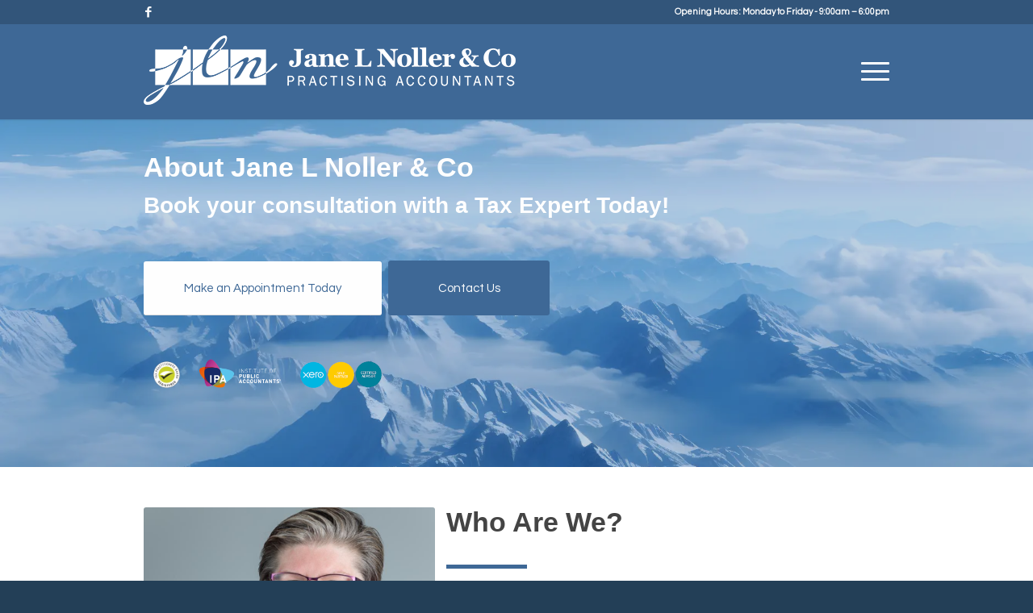

--- FILE ---
content_type: text/html; charset=UTF-8
request_url: https://jlnollerandco.com.au/about-jane-l-noller-co/
body_size: 23144
content:
<!DOCTYPE html>
<html lang="en-US" class="html_stretched responsive av-preloader-disabled  html_header_top html_logo_left html_main_nav_header html_menu_right html_large html_header_sticky html_header_shrinking_disabled html_header_topbar_active html_mobile_menu_tablet html_header_searchicon_disabled html_content_align_center html_header_unstick_top_disabled html_header_stretch_disabled html_minimal_header html_minimal_header_shadow html_elegant-blog html_modern-blog html_burger_menu html_av-overlay-side html_av-overlay-side-classic html_av-submenu-noclone html_entry_id_958 av-cookies-no-cookie-consent av-no-preview av-custom-lightbox html_burger_menu_active">
<head>
<meta charset="UTF-8" />
<meta name="robots" content="index, follow" />


<!-- mobile setting -->
<meta name="viewport" content="width=device-width, initial-scale=1">

<!-- Scripts/CSS and wp_head hook -->
<title>About Jane L Noller &#038; Co &#8211; Jane L Noller &amp; Co</title>
<meta name='robots' content='max-image-preview:large' />
<link rel="alternate" type="application/rss+xml" title="Jane L Noller &amp; Co &raquo; Feed" href="https://jlnollerandco.com.au/feed/" />
<link rel="alternate" type="application/rss+xml" title="Jane L Noller &amp; Co &raquo; Comments Feed" href="https://jlnollerandco.com.au/comments/feed/" />
<link rel="alternate" title="oEmbed (JSON)" type="application/json+oembed" href="https://jlnollerandco.com.au/wp-json/oembed/1.0/embed?url=https%3A%2F%2Fjlnollerandco.com.au%2Fabout-jane-l-noller-co%2F" />
<link rel="alternate" title="oEmbed (XML)" type="text/xml+oembed" href="https://jlnollerandco.com.au/wp-json/oembed/1.0/embed?url=https%3A%2F%2Fjlnollerandco.com.au%2Fabout-jane-l-noller-co%2F&#038;format=xml" />

<!-- google webfont font replacement -->

			<script type='text/javascript'>

				(function() {

					/*	check if webfonts are disabled by user setting via cookie - or user must opt in.	*/
					var html = document.getElementsByTagName('html')[0];
					var cookie_check = html.className.indexOf('av-cookies-needs-opt-in') >= 0 || html.className.indexOf('av-cookies-can-opt-out') >= 0;
					var allow_continue = true;
					var silent_accept_cookie = html.className.indexOf('av-cookies-user-silent-accept') >= 0;

					if( cookie_check && ! silent_accept_cookie )
					{
						if( ! document.cookie.match(/aviaCookieConsent/) || html.className.indexOf('av-cookies-session-refused') >= 0 )
						{
							allow_continue = false;
						}
						else
						{
							if( ! document.cookie.match(/aviaPrivacyRefuseCookiesHideBar/) )
							{
								allow_continue = false;
							}
							else if( ! document.cookie.match(/aviaPrivacyEssentialCookiesEnabled/) )
							{
								allow_continue = false;
							}
							else if( document.cookie.match(/aviaPrivacyGoogleWebfontsDisabled/) )
							{
								allow_continue = false;
							}
						}
					}

					if( allow_continue )
					{
						var f = document.createElement('link');

						f.type 	= 'text/css';
						f.rel 	= 'stylesheet';
						f.href 	= 'https://fonts.googleapis.com/css?family=Questrial&display=auto';
						f.id 	= 'avia-google-webfont';

						document.getElementsByTagName('head')[0].appendChild(f);
					}
				})();

			</script>
			<style id='wp-img-auto-sizes-contain-inline-css' type='text/css'>
img:is([sizes=auto i],[sizes^="auto," i]){contain-intrinsic-size:3000px 1500px}
/*# sourceURL=wp-img-auto-sizes-contain-inline-css */
</style>
<style id='wp-emoji-styles-inline-css' type='text/css'>

	img.wp-smiley, img.emoji {
		display: inline !important;
		border: none !important;
		box-shadow: none !important;
		height: 1em !important;
		width: 1em !important;
		margin: 0 0.07em !important;
		vertical-align: -0.1em !important;
		background: none !important;
		padding: 0 !important;
	}
/*# sourceURL=wp-emoji-styles-inline-css */
</style>
<link rel='stylesheet' id='avia-merged-styles-css' href='https://jlnollerandco.com.au/wp-content/uploads/dynamic_avia/avia-merged-styles-4de61d3d65e45e46408ab28a61714ca8---696faa6dd5a59.css' type='text/css' media='all' />
<link rel='stylesheet' id='avia-single-post-958-css' href='https://jlnollerandco.com.au/wp-content/uploads/dynamic_avia/avia_posts_css/post-958.css?ver=ver-1768925821' type='text/css' media='all' />
<script type="text/javascript" src="https://jlnollerandco.com.au/wp-includes/js/jquery/jquery.min.js" id="jquery-core-js"></script>
<script type="text/javascript" src="https://jlnollerandco.com.au/wp-content/uploads/dynamic_avia/avia-head-scripts-1d96794713bdafc3a0c4f6582e44d6a9---696faa6e317b8.js" id="avia-head-scripts-js"></script>
<link rel="https://api.w.org/" href="https://jlnollerandco.com.au/wp-json/" /><link rel="alternate" title="JSON" type="application/json" href="https://jlnollerandco.com.au/wp-json/wp/v2/pages/958" /><link rel="EditURI" type="application/rsd+xml" title="RSD" href="https://jlnollerandco.com.au/xmlrpc.php?rsd" />
<link rel="canonical" href="https://jlnollerandco.com.au/about-jane-l-noller-co/" />

<link rel="icon" href="https://jlnollerandco.com.au/wp-content/uploads/2023/05/favicon.png" type="image/png">
<!--[if lt IE 9]><script src="https://jlnollerandco.com.au/wp-content/themes/enfold/js/html5shiv.js"></script><![endif]--><link rel="profile" href="https://gmpg.org/xfn/11" />
<link rel="alternate" type="application/rss+xml" title="Jane L Noller &amp; Co RSS2 Feed" href="https://jlnollerandco.com.au/feed/" />
<link rel="pingback" href="https://jlnollerandco.com.au/xmlrpc.php" />

<!-- To speed up the rendering and to display the site as fast as possible to the user we include some styles and scripts for above the fold content inline -->
<script type="text/javascript">'use strict';var avia_is_mobile=!1;if(/Android|webOS|iPhone|iPad|iPod|BlackBerry|IEMobile|Opera Mini/i.test(navigator.userAgent)&&'ontouchstart' in document.documentElement){avia_is_mobile=!0;document.documentElement.className+=' avia_mobile '}
else{document.documentElement.className+=' avia_desktop '};document.documentElement.className+=' js_active ';(function(){var e=['-webkit-','-moz-','-ms-',''],n='',o=!1,a=!1;for(var t in e){if(e[t]+'transform' in document.documentElement.style){o=!0;n=e[t]+'transform'};if(e[t]+'perspective' in document.documentElement.style){a=!0}};if(o){document.documentElement.className+=' avia_transform '};if(a){document.documentElement.className+=' avia_transform3d '};if(typeof document.getElementsByClassName=='function'&&typeof document.documentElement.getBoundingClientRect=='function'&&avia_is_mobile==!1){if(n&&window.innerHeight>0){setTimeout(function(){var e=0,o={},a=0,t=document.getElementsByClassName('av-parallax'),i=window.pageYOffset||document.documentElement.scrollTop;for(e=0;e<t.length;e++){t[e].style.top='0px';o=t[e].getBoundingClientRect();a=Math.ceil((window.innerHeight+i-o.top)*0.3);t[e].style[n]='translate(0px, '+a+'px)';t[e].style.top='auto';t[e].className+=' enabled-parallax '}},50)}}})();</script><style type="text/css">
		@font-face {font-family: 'entypo-fontello-enfold'; font-weight: normal; font-style: normal; font-display: auto;
		src: url('https://jlnollerandco.com.au/wp-content/themes/enfold/config-templatebuilder/avia-template-builder/assets/fonts/entypo-fontello-enfold/entypo-fontello-enfold.woff2') format('woff2'),
		url('https://jlnollerandco.com.au/wp-content/themes/enfold/config-templatebuilder/avia-template-builder/assets/fonts/entypo-fontello-enfold/entypo-fontello-enfold.woff') format('woff'),
		url('https://jlnollerandco.com.au/wp-content/themes/enfold/config-templatebuilder/avia-template-builder/assets/fonts/entypo-fontello-enfold/entypo-fontello-enfold.ttf') format('truetype'),
		url('https://jlnollerandco.com.au/wp-content/themes/enfold/config-templatebuilder/avia-template-builder/assets/fonts/entypo-fontello-enfold/entypo-fontello-enfold.svg#entypo-fontello-enfold') format('svg'),
		url('https://jlnollerandco.com.au/wp-content/themes/enfold/config-templatebuilder/avia-template-builder/assets/fonts/entypo-fontello-enfold/entypo-fontello-enfold.eot'),
		url('https://jlnollerandco.com.au/wp-content/themes/enfold/config-templatebuilder/avia-template-builder/assets/fonts/entypo-fontello-enfold/entypo-fontello-enfold.eot?#iefix') format('embedded-opentype');
		}

		#top .avia-font-entypo-fontello-enfold, body .avia-font-entypo-fontello-enfold, html body [data-av_iconfont='entypo-fontello-enfold']:before{ font-family: 'entypo-fontello-enfold'; }
		
		@font-face {font-family: 'entypo-fontello'; font-weight: normal; font-style: normal; font-display: auto;
		src: url('https://jlnollerandco.com.au/wp-content/themes/enfold/config-templatebuilder/avia-template-builder/assets/fonts/entypo-fontello/entypo-fontello.woff2') format('woff2'),
		url('https://jlnollerandco.com.au/wp-content/themes/enfold/config-templatebuilder/avia-template-builder/assets/fonts/entypo-fontello/entypo-fontello.woff') format('woff'),
		url('https://jlnollerandco.com.au/wp-content/themes/enfold/config-templatebuilder/avia-template-builder/assets/fonts/entypo-fontello/entypo-fontello.ttf') format('truetype'),
		url('https://jlnollerandco.com.au/wp-content/themes/enfold/config-templatebuilder/avia-template-builder/assets/fonts/entypo-fontello/entypo-fontello.svg#entypo-fontello') format('svg'),
		url('https://jlnollerandco.com.au/wp-content/themes/enfold/config-templatebuilder/avia-template-builder/assets/fonts/entypo-fontello/entypo-fontello.eot'),
		url('https://jlnollerandco.com.au/wp-content/themes/enfold/config-templatebuilder/avia-template-builder/assets/fonts/entypo-fontello/entypo-fontello.eot?#iefix') format('embedded-opentype');
		}

		#top .avia-font-entypo-fontello, body .avia-font-entypo-fontello, html body [data-av_iconfont='entypo-fontello']:before{ font-family: 'entypo-fontello'; }
		</style>

<!--
Debugging Info for Theme support: 

Theme: Enfold
Version: 7.1.2
Installed: enfold
AviaFramework Version: 5.6
AviaBuilder Version: 6.0
aviaElementManager Version: 1.0.1
- - - - - - - - - - -
ChildTheme: Enfold Child
ChildTheme Version: 1.0
ChildTheme Installed: enfold

- - - - - - - - - - -
ML:128-PU:101-PLA:8
WP:6.9
Compress: CSS:all theme files - JS:all theme files
Updates: disabled
PLAu:7
-->
</head>

<body data-rsssl=1 id="top" class="wp-singular page-template-default page page-id-958 wp-theme-enfold wp-child-theme-enfold-child stretched rtl_columns av-curtain-footer av-curtain-numeric palatino-websave palatino questrial  post-type-page avia-responsive-images-support av-recaptcha-enabled av-google-badge-hide" itemscope="itemscope" itemtype="https://schema.org/WebPage" >

	
	<div id='wrap_all'>

	
<header id='header' class='all_colors header_color light_bg_color  av_header_top av_logo_left av_main_nav_header av_menu_right av_large av_header_sticky av_header_shrinking_disabled av_header_stretch_disabled av_mobile_menu_tablet av_header_searchicon_disabled av_header_unstick_top_disabled av_minimal_header av_minimal_header_shadow av_bottom_nav_disabled  av_header_border_disabled' aria-label="Header" data-av_shrink_factor='50' role="banner" itemscope="itemscope" itemtype="https://schema.org/WPHeader" >

		<div id='header_meta' class='container_wrap container_wrap_meta  av_icon_active_left av_extra_header_active av_phone_active_right av_entry_id_958'>

			      <div class='container'>
			      <ul class='noLightbox social_bookmarks icon_count_1'><li class='social_bookmarks_facebook av-social-link-facebook social_icon_1 avia_social_iconfont'><a  target="_blank" aria-label="Link to Facebook" href='https://www.facebook.com/Jane-L-Noller-Co-1456568254568401' data-av_icon='' data-av_iconfont='entypo-fontello' title="Link to Facebook" desc="Link to Facebook" title='Link to Facebook'><span class='avia_hidden_link_text'>Link to Facebook</span></a></li></ul><div class='phone-info '><div>Opening Hours : Monday to Friday - 9:00am – 6:00pm</div></div>			      </div>
		</div>

		<div  id='header_main' class='container_wrap container_wrap_logo'>

        <div class='container av-logo-container'><div class='inner-container'><span class='logo avia-standard-logo'><a href='https://jlnollerandco.com.au/' class='' aria-label='JLNlogo' title='JLNlogo'><img src="https://jlnollerandco.com.au/wp-content/uploads/2023/05/JLNlogo.png" srcset="https://jlnollerandco.com.au/wp-content/uploads/2023/05/JLNlogo.png 461w, https://jlnollerandco.com.au/wp-content/uploads/2023/05/JLNlogo-300x56.png 300w" sizes="(max-width: 461px) 100vw, 461px" height="100" width="300" alt='Jane L Noller &amp; Co' title='JLNlogo' /></a></span><nav class='main_menu' data-selectname='Select a page'  role="navigation" itemscope="itemscope" itemtype="https://schema.org/SiteNavigationElement" ><div class="avia-menu av-main-nav-wrap"><ul role="menu" class="menu av-main-nav" id="avia-menu"><li role="menuitem" id="menu-item-852" class="menu-item menu-item-type-post_type menu-item-object-page menu-item-home menu-item-top-level menu-item-top-level-1"><a href="https://jlnollerandco.com.au/" itemprop="url" tabindex="0"><span class="avia-bullet"></span><span class="avia-menu-text">Home</span><span class="avia-menu-fx"><span class="avia-arrow-wrap"><span class="avia-arrow"></span></span></span></a></li>
<li role="menuitem" id="menu-item-966" class="menu-item menu-item-type-post_type menu-item-object-page current-menu-item page_item page-item-958 current_page_item menu-item-top-level menu-item-top-level-2"><a href="https://jlnollerandco.com.au/about-jane-l-noller-co/" itemprop="url" tabindex="0"><span class="avia-bullet"></span><span class="avia-menu-text">About Jane L Noller &#038; Co</span><span class="avia-menu-fx"><span class="avia-arrow-wrap"><span class="avia-arrow"></span></span></span></a></li>
<li role="menuitem" id="menu-item-853" class="menu-item menu-item-type-post_type menu-item-object-page menu-item-has-children menu-item-top-level menu-item-top-level-3"><a href="https://jlnollerandco.com.au/business-services/" itemprop="url" tabindex="0"><span class="avia-bullet"></span><span class="avia-menu-text">Business Services</span><span class="avia-menu-fx"><span class="avia-arrow-wrap"><span class="avia-arrow"></span></span></span></a>


<ul class="sub-menu">
	<li role="menuitem" id="menu-item-1004" class="menu-item menu-item-type-custom menu-item-object-custom"><a href="https://jlnollerandco.com.au/business-services/#tax-planning" itemprop="url" tabindex="0"><span class="avia-bullet"></span><span class="avia-menu-text">Tax Planning</span></a></li>
	<li role="menuitem" id="menu-item-1005" class="menu-item menu-item-type-custom menu-item-object-custom"><a href="https://jlnollerandco.com.au/business-services/#business-advisory" itemprop="url" tabindex="0"><span class="avia-bullet"></span><span class="avia-menu-text">Business Advisory</span></a></li>
	<li role="menuitem" id="menu-item-1006" class="menu-item menu-item-type-custom menu-item-object-custom"><a href="https://jlnollerandco.com.au/business-services//#business-compliance" itemprop="url" tabindex="0"><span class="avia-bullet"></span><span class="avia-menu-text">Business Compliance</span></a></li>
</ul>
</li>
<li role="menuitem" id="menu-item-869" class="menu-item menu-item-type-post_type menu-item-object-page menu-item-top-level menu-item-top-level-4"><a href="https://jlnollerandco.com.au/individual-services/" itemprop="url" tabindex="0"><span class="avia-bullet"></span><span class="avia-menu-text">Individual Services</span><span class="avia-menu-fx"><span class="avia-arrow-wrap"><span class="avia-arrow"></span></span></span></a></li>
<li role="menuitem" id="menu-item-948" class="menu-item menu-item-type-post_type menu-item-object-page menu-item-top-level menu-item-top-level-5"><a href="https://jlnollerandco.com.au/bookkeeping-services/" itemprop="url" tabindex="0"><span class="avia-bullet"></span><span class="avia-menu-text">Bookkeeping Services</span><span class="avia-menu-fx"><span class="avia-arrow-wrap"><span class="avia-arrow"></span></span></span></a></li>
<li role="menuitem" id="menu-item-921" class="menu-item menu-item-type-post_type menu-item-object-page menu-item-top-level menu-item-top-level-6"><a href="https://jlnollerandco.com.au/self-managed-super-funds/" itemprop="url" tabindex="0"><span class="avia-bullet"></span><span class="avia-menu-text">Self-Managed Super Funds</span><span class="avia-menu-fx"><span class="avia-arrow-wrap"><span class="avia-arrow"></span></span></span></a></li>
<li role="menuitem" id="menu-item-1003" class="menu-item menu-item-type-post_type menu-item-object-page menu-item-top-level menu-item-top-level-7"><a href="https://jlnollerandco.com.au/faq/" itemprop="url" tabindex="0"><span class="avia-bullet"></span><span class="avia-menu-text">FAQ</span><span class="avia-menu-fx"><span class="avia-arrow-wrap"><span class="avia-arrow"></span></span></span></a></li>
<li role="menuitem" id="menu-item-1010" class="menu-item menu-item-type-post_type menu-item-object-page menu-item-top-level menu-item-top-level-8"><a href="https://jlnollerandco.com.au/tax-tips/" itemprop="url" tabindex="0"><span class="avia-bullet"></span><span class="avia-menu-text">Tax Tips</span><span class="avia-menu-fx"><span class="avia-arrow-wrap"><span class="avia-arrow"></span></span></span></a></li>
<li role="menuitem" id="menu-item-1027" class="menu-item menu-item-type-post_type menu-item-object-page menu-item-top-level menu-item-top-level-9"><a href="https://jlnollerandco.com.au/blogs/" itemprop="url" tabindex="0"><span class="avia-bullet"></span><span class="avia-menu-text">Blog</span><span class="avia-menu-fx"><span class="avia-arrow-wrap"><span class="avia-arrow"></span></span></span></a></li>
<li role="menuitem" id="menu-item-206" class="menu-item menu-item-type-custom menu-item-object-custom menu-item-home menu-item-top-level menu-item-top-level-10"><a href="https://jlnollerandco.com.au/#contact-us" itemprop="url" tabindex="0"><span class="avia-bullet"></span><span class="avia-menu-text">Contact us</span><span class="avia-menu-fx"><span class="avia-arrow-wrap"><span class="avia-arrow"></span></span></span></a></li>
<li role="menuitem" id="menu-item-1018" class="menu-item menu-item-type-custom menu-item-object-custom av-menu-button av-menu-button-colored menu-item-top-level menu-item-top-level-11"><a href="https://calendly.com/jane-64" itemprop="url" tabindex="0"><span class="avia-bullet"></span><span class="avia-menu-text">Make an Appointment</span><span class="avia-menu-fx"><span class="avia-arrow-wrap"><span class="avia-arrow"></span></span></span></a></li>
<li class="av-burger-menu-main menu-item-avia-special " role="menuitem">
	        			<a href="#" aria-label="Menu" aria-hidden="false">
							<span class="av-hamburger av-hamburger--spin av-js-hamburger">
								<span class="av-hamburger-box">
						          <span class="av-hamburger-inner"></span>
						          <strong>Menu</strong>
								</span>
							</span>
							<span class="avia_hidden_link_text">Menu</span>
						</a>
	        		   </li></ul></div></nav></div> </div> 
		<!-- end container_wrap-->
		</div>
<div class="header_bg"></div>
<!-- end header -->
</header>

	<div id='main' class='all_colors' data-scroll-offset='116'>

	<div id='av_section_1'  class='avia-section av-l7ju6wbn-fcd9606a58b46b7bd766060df46b5a20 alternate_color avia-section-no-padding avia-no-border-styling  avia-builder-el-0  el_before_av_section  avia-builder-el-first  avia-full-stretch avia-bg-style-fixed av-section-color-overlay-active av-minimum-height av-minimum-height-60 av-height-percent  container_wrap fullsize'  data-section-bg-repeat='stretch' data-av_minimum_height_pc='60' data-av_min_height_opt='percent'><div class="av-section-color-overlay-wrap"><div class="av-section-color-overlay"></div><div class='container av-section-cont-open' ><main  role="main" itemprop="mainContentOfPage"  class='template-page content  av-content-full alpha units'><div class='post-entry post-entry-type-page post-entry-958'><div class='entry-content-wrapper clearfix'>
<div  class='flex_column av-14fct-08d74e3adf7fe26e8870ff9442a3baf6 av_three_fourth  avia-builder-el-1  el_before_av_one_fourth  avia-builder-el-first  first flex_column_div av-animated-generic zoom-in  '     ><section  class='av_textblock_section av-l7ju8jla-fc47fed9e684b09bdd2622fef8f62395 '   itemscope="itemscope" itemtype="https://schema.org/CreativeWork" ><div class='avia_textblock'  itemprop="text" ><h1 class="title line-height-1 mb-3">About Jane L Noller &#038; Co</h1>
</div></section>
<section  class='av_textblock_section av-lj7ta13d-2ab0e66cd33406a909c166c9f26dd6e7 '   itemscope="itemscope" itemtype="https://schema.org/CreativeWork" ><div class='avia_textblock'  itemprop="text" ><h2 class="title line-height-1 mb-3">Book your consultation with a Tax Expert Today!</h2>
</div></section>
<div  class='hr av-lj7unrtk-9f7507e4021a2f439ac001f8d436ae4e hr-invisible  avia-builder-el-4  el_after_av_textblock  el_before_av_buttonrow '><span class='hr-inner '><span class="hr-inner-style"></span></span></div>
<div  class='avia-buttonrow-wrap av-l7jub261-e1ef656f92bdfa9215b93213706722b0 avia-buttonrow-left  avia-builder-el-5  el_after_av_hr  el_before_av_hr '>
<a href='https://calendly.com/jane-64'  class='avia-button av-l7jua0xe-e285db4c33c5f1ec62d3740dc65a9993 avia-icon_select-no avia-size-x-large avia-color-theme-color'   aria-label="Make an Appointment Today"><span class='avia_iconbox_title' >Make an Appointment Today</span></a>
<a href='https://jlnollerandco.com.au/#contact-us'  class='avia-button av-l7juag8b-c59076ffb775bd25359c6c8a4ba74512 avia-icon_select-no avia-size-x-large avia-color-theme-color-subtle'   aria-label="Contact Us"><span class='avia_iconbox_title' >Contact Us</span></a>
</div>
<div  class='hr av-tpv1-6ef0183ea245ed2144de98ae42522bed hr-invisible  avia-builder-el-6  el_after_av_buttonrow  avia-builder-el-last '><span class='hr-inner '><span class="hr-inner-style"></span></span></div></div><div  class='flex_column av-4w9eh-af0e2f1f9927cff925065f324ef36ecc av_one_fourth  avia-builder-el-7  el_after_av_three_fourth  el_before_av_one_third  flex_column_div av-animated-generic zoom-in  '     ></div><div  class='flex_column av-4e891-4d64bea2a2641590f52d8b5f1cbe715f av_one_third  avia-builder-el-8  el_after_av_one_fourth  avia-builder-el-last  first no_margin flex_column_div av-animated-generic zoom-in  column-top-margin'     ><section  class='av_textblock_section av-lj7uu36b-5f63249a791d0ce54a0902da4b1956d7 '   itemscope="itemscope" itemtype="https://schema.org/CreativeWork" ><div class='avia_textblock'  itemprop="text" ><table class="table" style="height: 80px;" width="450px">
<tbody>
<tr>
<td class="table" width="78px"><img decoding="async" class="alignnone size-full wp-image-627" src="https://jlnollerandco.com.au/wp-content/uploads/2023/06/badge-1.png" alt="" width="78" height="78" srcset="https://jlnollerandco.com.au/wp-content/uploads/2023/06/badge-1.png 78w, https://jlnollerandco.com.au/wp-content/uploads/2023/06/badge-1-36x36.png 36w" sizes="(max-width: 78px) 100vw, 78px" /></td>
<td class="table" width="186px"><img decoding="async" class="alignnone size-full wp-image-626" src="https://jlnollerandco.com.au/wp-content/uploads/2023/06/badge-2.png" alt="" width="186" height="67" /></td>
<td class="table" width="186px"><img decoding="async" class="alignnone size-full wp-image-625" src="https://jlnollerandco.com.au/wp-content/uploads/2023/06/badge-3.png" alt="" width="186" height="61" /></td>
</tr>
</tbody>
</table>
</div></section></div>

</div></div></main><!-- close content main element --></div></div></div><div id='av_section_2'  class='avia-section av-7qmqp-98b49653144593a0617c229fb850c28e main_color avia-section-default avia-no-border-styling  avia-builder-el-10  el_after_av_section  el_before_av_section  avia-bg-style-scroll container_wrap fullsize'  ><div class='container av-section-cont-open' ><div class='template-page content  av-content-full alpha units'><div class='post-entry post-entry-type-page post-entry-958'><div class='entry-content-wrapper clearfix'>
<div  class='flex_column av-6yny9-6d589521e20094b6cc116f570bd2ba22 av_two_fifth  avia-builder-el-11  el_before_av_three_fifth  avia-builder-el-first  first flex_column_div av-zero-column-padding  '     ><div  class='avia-image-container av-6hx3h-f92bc1d556462ddb170de87a893ac434 av-styling- avia_animated_image av-animated-when-visible-95 zoom-in avia-align-center  avia-builder-el-12  avia-builder-el-no-sibling '   itemprop="image" itemscope="itemscope" itemtype="https://schema.org/ImageObject" ><div class="avia-image-container-inner"><div class="avia-image-overlay-wrap"><img decoding="async" fetchpriority="high" class='wp-image-646 avia-img-lazy-loading-not-646 avia_image ' src="https://jlnollerandco.com.au/wp-content/uploads/2023/06/jane-495x400.png" alt='' title='jane'  height="400" width="495"  itemprop="thumbnailUrl"  /></div></div></div></div><div  class='flex_column av-5pw81-dc0e1108626d154cf7559fe2cf7b2b6c av_three_fifth  avia-builder-el-13  el_after_av_two_fifth  el_before_av_two_fifth  flex_column_div av-zero-column-padding  '     ><section  class='av_textblock_section av-4vsw1-dda8bc9b51ef4a33dcba7d0debf8f739 '   itemscope="itemscope" itemtype="https://schema.org/CreativeWork" ><div class='avia_textblock av_inherit_color'  itemprop="text" ><h1 class="title mb-4 pr-xxl-4 mr-xxl-3">Who Are We?</h1>
</div></section>
<div  class='hr av-4m21h-6cdc687050eb7251433cc6b8c4eee1fc hr-custom  avia-builder-el-15  el_after_av_textblock  el_before_av_textblock  linea hr-left hr-icon-no'><span class='hr-inner inner-border-av-border-fat'><span class="hr-inner-style"></span></span></div>
<section  class='av_textblock_section av-13rfp-ed2b897159363f46791fd8b36722b2d4 '   itemscope="itemscope" itemtype="https://schema.org/CreativeWork" ><div class='avia_textblock av_inherit_color'  itemprop="text" ><p>At Jane L Noller and Co. we also hold ourselves to a high standard of ethical behaviour as well as competence. We consider ourselves to be a firm that does the right thing at the right time in the right way, to offer our client’s not only relief from the burden of personal and business compliance, but peace of mind that the tasks are completed properly and decently. We attract very few audits, and we rarely have any regulatory body question our methods or outcomes. We expect the same decency and good faith dealing from our clients.</p>
<p>At Jane L Noller and Co. we also hold ourselves to a high standard of ethical behaviour as well as competence. We consider ourselves to be a firm that does the right thing at the right time in the right way, to offer our client’s not only relief from the burden of personal and business compliance, but peace of mind that the tasks are completed properly and decently.</p>
</div></section>
<div  class='hr av-ljcdh6bu-55d4ecf8fa4cc0d3cbfaf0485173c4e6 hr-invisible  avia-builder-el-17  el_after_av_textblock  el_before_av_textblock '><span class='hr-inner '><span class="hr-inner-style"></span></span></div>
<section  class='av_textblock_section av-ljccsh6u-137f8c36c28f79c46670b931eb108cfd '   itemscope="itemscope" itemtype="https://schema.org/CreativeWork" ><div class='avia_textblock av_inherit_color'  itemprop="text" ><h2 class="title mb-4 pr-xxl-4 mr-xxl-3">Jane Noller</h2>
</div></section>
<section  class='av_textblock_section av-ljcct5vr-1cdd9eb9dff579cd0f0877254131b61a '   itemscope="itemscope" itemtype="https://schema.org/CreativeWork" ><div class='avia_textblock av_inherit_color'  itemprop="text" ><p>Jane started her accounting work under the tutelage of her father, the accomplished John Byron, a Chartered Accountant for over 50 years and managing partner in a major Sydney Accounting firm John M Byron and Co. Chartered Accountants. She was trained as not just his protégé but also his successor; that she could take over his retirement list of clients as he became less able.</p>
<p>When her father died in January 2014, Jane moved into her new offices in Pennant Hills and took on staff to begin to meet the demands of her own sole-trader practice but also her father’s client list. She converted her business structure into a private company and took on SMSF compliance as well her tax and bookkeeping work. Jane is a highly qualified and experienced in Taxation. She is a Certified Tax Agent, a member of the Tax Institute, a member of the Institute of Public Accountants and certified SMSF Advisor. Jane is also a skilled and experienced advisor and Gold Member in the Xero Partner Program. She is highly respected amongst her peers for her tax advice and technological acumen to create better online business solutions for her ever-growing client list. Every year Jane is adding 30-40 new clients to her list simply by ‘word of mouth’.</p>
<p>Jane also donates a portion of her time and expertise to not-for-profits and charities including the Monastery at Stroud, the Rovers, Christian Community Aid, Eastwood and various religious Trusts and other entities. Jane’s out of office interests include singing, being a member of the Anglican Church, playing the harp, and she has a passion for her two little dogs.</p>
</div></section>
<div  class='hr av-l88ba-fb8cb8d153becac8628adb7982bd3e22 hr-invisible  avia-builder-el-20  el_after_av_textblock  el_before_av_textblock '><span class='hr-inner '><span class="hr-inner-style"></span></span></div>
<section  class='av_textblock_section av-ljccu3k4-939a9664fab123a5a5bb40d82aca4d0a '   itemscope="itemscope" itemtype="https://schema.org/CreativeWork" ><div class='avia_textblock av_inherit_color'  itemprop="text" ><h2 class="title mb-4 pr-xxl-4 mr-xxl-3">Our Team</h2>
</div></section>
<div  class='hr av-6skr2-d224b3345e4bbfff0472bf066c0a109f hr-invisible  avia-builder-el-22  el_after_av_textblock  avia-builder-el-last '><span class='hr-inner '><span class="hr-inner-style"></span></span></div></div><div  class='flex_column av-q521y-fcb35da0ed290c3387aec3c5627c5798 av_two_fifth  avia-builder-el-23  el_after_av_three_fifth  el_before_av_one_fifth  first flex_column_div av-zero-column-padding  '     ></div><div  class='flex_column av-nnfz2-3a4e43962ea91a2f681c3e1ff657a8ee av_one_fifth  avia-builder-el-24  el_after_av_two_fifth  el_before_av_one_fifth  flex_column_div av-zero-column-padding  '     ><div  class='avia-image-container av-ljcdbh6o-4c0df9dfbcea5c7de14c894d741d4439 av-styling- avia-align-center  avia-builder-el-25  el_before_av_textblock  avia-builder-el-first '   itemprop="image" itemscope="itemscope" itemtype="https://schema.org/ImageObject" ><div class="avia-image-container-inner"><div class="avia-image-overlay-wrap"><img decoding="async" fetchpriority="high" class='wp-image-964 avia-img-lazy-loading-not-964 avia_image ' src="https://jlnollerandco.com.au/wp-content/uploads/2023/06/team-2.jpg" alt='' title='John Gumbley – Assistant Accountant'  height="324" width="319"  itemprop="thumbnailUrl" srcset="https://jlnollerandco.com.au/wp-content/uploads/2023/06/team-2.jpg 319w, https://jlnollerandco.com.au/wp-content/uploads/2023/06/team-2-295x300.jpg 295w, https://jlnollerandco.com.au/wp-content/uploads/2023/06/team-2-80x80.jpg 80w, https://jlnollerandco.com.au/wp-content/uploads/2023/06/team-2-36x36.jpg 36w" sizes="(max-width: 319px) 100vw, 319px" /></div></div></div>
<section  class='av_textblock_section av-fnhgm-48ce0f5a963e3b8dd3f2fd4eebeee39a '   itemscope="itemscope" itemtype="https://schema.org/CreativeWork" ><div class='avia_textblock av_inherit_color'  itemprop="text" ><p>John Gumbley – Assistant Accountant</p>
</div></section></div><div  class='flex_column av-go77y-247f25e134f9aaa006e585f0413dca70 av_one_fifth  avia-builder-el-27  el_after_av_one_fifth  el_before_av_one_fifth  flex_column_div av-zero-column-padding  '     ><div  class='avia-image-container av-ljcdc044-b98349bb9bf7272e873297cf38255ac9 av-styling- avia-align-center  avia-builder-el-28  el_before_av_textblock  avia-builder-el-first '   itemprop="image" itemscope="itemscope" itemtype="https://schema.org/ImageObject" ><div class="avia-image-container-inner"><div class="avia-image-overlay-wrap"><img decoding="async" fetchpriority="high" class='wp-image-2878 avia-img-lazy-loading-not-2878 avia_image ' src="https://jlnollerandco.com.au/wp-content/uploads/2025/09/Untitled-design-298x300.jpg" alt='' title='Untitled design - 1'  height="300" width="298"  itemprop="thumbnailUrl" srcset="https://jlnollerandco.com.au/wp-content/uploads/2025/09/Untitled-design-298x300.jpg 298w, https://jlnollerandco.com.au/wp-content/uploads/2025/09/Untitled-design-1024x1030.jpg 1024w, https://jlnollerandco.com.au/wp-content/uploads/2025/09/Untitled-design-80x80.jpg 80w, https://jlnollerandco.com.au/wp-content/uploads/2025/09/Untitled-design-768x773.jpg 768w, https://jlnollerandco.com.au/wp-content/uploads/2025/09/Untitled-design-1526x1536.jpg 1526w, https://jlnollerandco.com.au/wp-content/uploads/2025/09/Untitled-design-36x36.jpg 36w, https://jlnollerandco.com.au/wp-content/uploads/2025/09/Untitled-design-180x180.jpg 180w, https://jlnollerandco.com.au/wp-content/uploads/2025/09/Untitled-design-1491x1500.jpg 1491w, https://jlnollerandco.com.au/wp-content/uploads/2025/09/Untitled-design-701x705.jpg 701w, https://jlnollerandco.com.au/wp-content/uploads/2025/09/Untitled-design.jpg 1587w" sizes="(max-width: 298px) 100vw, 298px" /></div></div></div>
<section  class='av_textblock_section av-8iov2-037163d8bd7431339d0c43d547f12156 '   itemscope="itemscope" itemtype="https://schema.org/CreativeWork" ><div class='avia_textblock av_inherit_color'  itemprop="text" ><p>Emma Noller– Bookkeeper</p>
</div></section></div><div  class='flex_column av-3gyu-8ac1816d1f9fc29597cbad26d969d7bf av_one_fifth  avia-builder-el-30  el_after_av_one_fifth  avia-builder-el-last  flex_column_div av-zero-column-padding  '     ><div  class='avia-image-container av-ljcdd1o0-5f9df6828156065dea4ecaf3f23ae399 av-styling- avia-align-center  avia-builder-el-31  el_before_av_textblock  avia-builder-el-first '   itemprop="image" itemscope="itemscope" itemtype="https://schema.org/ImageObject" ><div class="avia-image-container-inner"><div class="avia-image-overlay-wrap"><img decoding="async" fetchpriority="high" class='wp-image-2878 avia-img-lazy-loading-not-2878 avia_image ' src="https://jlnollerandco.com.au/wp-content/uploads/2025/09/Untitled-design-298x300.jpg" alt='' title='Untitled design - 1'  height="300" width="298"  itemprop="thumbnailUrl" srcset="https://jlnollerandco.com.au/wp-content/uploads/2025/09/Untitled-design-298x300.jpg 298w, https://jlnollerandco.com.au/wp-content/uploads/2025/09/Untitled-design-1024x1030.jpg 1024w, https://jlnollerandco.com.au/wp-content/uploads/2025/09/Untitled-design-80x80.jpg 80w, https://jlnollerandco.com.au/wp-content/uploads/2025/09/Untitled-design-768x773.jpg 768w, https://jlnollerandco.com.au/wp-content/uploads/2025/09/Untitled-design-1526x1536.jpg 1526w, https://jlnollerandco.com.au/wp-content/uploads/2025/09/Untitled-design-36x36.jpg 36w, https://jlnollerandco.com.au/wp-content/uploads/2025/09/Untitled-design-180x180.jpg 180w, https://jlnollerandco.com.au/wp-content/uploads/2025/09/Untitled-design-1491x1500.jpg 1491w, https://jlnollerandco.com.au/wp-content/uploads/2025/09/Untitled-design-701x705.jpg 701w, https://jlnollerandco.com.au/wp-content/uploads/2025/09/Untitled-design.jpg 1587w" sizes="(max-width: 298px) 100vw, 298px" /></div></div></div>
<section  class='av_textblock_section av-ljcdfjd4-c0751892e91847cf15a6074db50cbfb3 '   itemscope="itemscope" itemtype="https://schema.org/CreativeWork" ><div class='avia_textblock av_inherit_color'  itemprop="text" ><p>Sarah Noller &#8211; Trainee Accountant</p>
</div></section></div></div></div></div><!-- close content main div --></div></div><div id='av_section_3'  class='avia-section av-1iljh-043c0208b1ac81dbf3ed055a16b66225 main_color avia-section-default avia-no-border-styling  avia-builder-el-33  el_after_av_section  el_before_av_section  avia-bg-style-scroll container_wrap fullsize'  ><div class='container av-section-cont-open' ><div class='template-page content  av-content-full alpha units'><div class='post-entry post-entry-type-page post-entry-958'><div class='entry-content-wrapper clearfix'>
<div class='flex_column_table av-7te79-ece96fc94946f287d156bcd18a373cc7 sc-av_one_fourth av-equal-height-column-flextable'><div  class='flex_column av-7te79-ece96fc94946f287d156bcd18a373cc7 av_one_fourth  avia-builder-el-34  el_before_av_one_fourth  avia-builder-el-first  first flex_column_table_cell av-equal-height-column av-align-top av-animated-generic bottom-to-top  '     ><span  class='av_font_icon av-lj7y5zs9-bef7adb357369564df01ed69d9eab43a avia_animate_when_visible av-icon-style- avia-icon-pos-center avia-iconfont avia-font-entypo-fontello avia-icon-animate'><span class='av-icon-char' data-av_icon='' data-av_iconfont='entypo-fontello' aria-hidden="true" ></span></span>
<div  class='hr av-1d15l-dc844ff73c88c52cb0b312e9ffae7c64 hr-invisible  avia-builder-el-36  el_after_av_font_icon  el_before_av_textblock '><span class='hr-inner '><span class="hr-inner-style"></span></span></div>
<section  class='av_textblock_section av-3wfz1-50e81cf76851da8b257f6b1576dd8d5f '   itemscope="itemscope" itemtype="https://schema.org/CreativeWork" ><div class='avia_textblock av_inherit_color'  itemprop="text" ><h3 style="text-align: center;"><strong>Business Solutions</strong></h3>
</div></section>
<div  class='hr av-pdx5-250c5d1423bf468110bb352bdfda216d hr-invisible  avia-builder-el-38  el_after_av_textblock  el_before_av_textblock '><span class='hr-inner '><span class="hr-inner-style"></span></span></div>
<section  class='av_textblock_section av-lj7y4805-f17cf4b4d7013fc02e9386853e197fd3 '   itemscope="itemscope" itemtype="https://schema.org/CreativeWork" ><div class='avia_textblock av_inherit_color'  itemprop="text" ><p style="text-align: center;">Jane L Noller and Co. offers business owners high-tech solutions with high grade support and advice to enable your businesses to run smoothly and efficiently</p>
</div></section></div><div class='av-flex-placeholder'></div><div  class='flex_column av-lj7ysqkg-13e2349ab6a142e365e8d1ccee4bec85 av_one_fourth  avia-builder-el-40  el_after_av_one_fourth  el_before_av_one_fourth  flex_column_table_cell av-equal-height-column av-align-top av-animated-generic bottom-to-top  '     ><span  class='av_font_icon av-lj7ytf2r-da67d5fa3e88fd0042a22d7b4e3b3640 avia_animate_when_visible av-icon-style- avia-icon-pos-center avia-iconfont avia-font-entypo-fontello avia-icon-animate'><span class='av-icon-char' data-av_icon='' data-av_iconfont='entypo-fontello' aria-hidden="true" ></span></span>
<div  class='hr av-1rr0l-0fd378d63c61904b3a56b1ee36e2f3b5 hr-invisible  avia-builder-el-42  el_after_av_font_icon  el_before_av_textblock '><span class='hr-inner '><span class="hr-inner-style"></span></span></div>
<section  class='av_textblock_section av-lj7yszg6-0799e15ca9a96dc373944d67f2f5dd62 '   itemscope="itemscope" itemtype="https://schema.org/CreativeWork" ><div class='avia_textblock av_inherit_color'  itemprop="text" ><h3 style="text-align: center;">Individual Services</h3>
</div></section>
<div  class='hr av-140dx-89e6a12826f492255fe3e26cd159f86d hr-invisible  avia-builder-el-44  el_after_av_textblock  el_before_av_textblock '><span class='hr-inner '><span class="hr-inner-style"></span></span></div>
<section  class='av_textblock_section av-lj7yt9ms-74a8c1796e95ac92b1e09303c8b645c1 '   itemscope="itemscope" itemtype="https://schema.org/CreativeWork" ><div class='avia_textblock av_inherit_color'  itemprop="text" ><p style="text-align: center;">Jane L Noller and Co.’s work for individuals includes preparation and lodgement of individual income tax returns, tax planning an advice, tax returns for individuals with investment properties, share po</p>
</div></section></div><div class='av-flex-placeholder'></div><div  class='flex_column av-rbfx-33977a78f2cde25b21e9616904b55845 av_one_fourth  avia-builder-el-46  el_after_av_one_fourth  el_before_av_one_fourth  flex_column_table_cell av-equal-height-column av-align-top av-animated-generic bottom-to-top  '     ><span  class='av_font_icon av-6oxc1-966515876607eb64988a7be8dde2c9db avia_animate_when_visible av-icon-style- avia-icon-pos-center avia-iconfont avia-font-entypo-fontello avia-icon-animate'><span class='av-icon-char' data-av_icon='' data-av_iconfont='entypo-fontello' aria-hidden="true" ></span></span>
<div  class='hr av-6bbtt-92308ae972bd7f3f993f5519324d8009 hr-invisible  avia-builder-el-48  el_after_av_font_icon  el_before_av_textblock '><span class='hr-inner '><span class="hr-inner-style"></span></span></div>
<section  class='av_textblock_section av-5v9w9-bc017646eb688600dcd1e9fa3f68f951 '   itemscope="itemscope" itemtype="https://schema.org/CreativeWork" ><div class='avia_textblock av_inherit_color'  itemprop="text" ><h3 style="text-align: center;">Self-Managed Super Funds</h3>
</div></section>
<div  class='hr av-51sxt-3ef2237d3375c06ec327e57f66aa990d hr-invisible  avia-builder-el-50  el_after_av_textblock  el_before_av_textblock '><span class='hr-inner '><span class="hr-inner-style"></span></span></div>
<section  class='av_textblock_section av-4cf4l-4e651096772226d29af7e42e3789b08f '   itemscope="itemscope" itemtype="https://schema.org/CreativeWork" ><div class='avia_textblock av_inherit_color'  itemprop="text" ><p style="text-align: center;">Jane L Noller and Co.’s work in SMSFs includes compliance, preparation and lodgement SMSF income tax returns and preparation of financial statements</p>
</div></section></div><div class='av-flex-placeholder'></div><div  class='flex_column av-3o2ql-7cedd9b5829a44e44e214f94c886062f av_one_fourth  avia-builder-el-52  el_after_av_one_fourth  avia-builder-el-last  flex_column_table_cell av-equal-height-column av-align-top av-animated-generic bottom-to-top  '     ><span  class='av_font_icon av-3389x-828037fa06cca3b910d8c3e2b9738ce1 avia_animate_when_visible av-icon-style- avia-icon-pos-center avia-iconfont avia-font-entypo-fontello avia-icon-animate'><span class='av-icon-char' data-av_icon='' data-av_iconfont='entypo-fontello' aria-hidden="true" ></span></span>
<div  class='hr av-9snl-87525ff5601de4558f20cf0d9ee9d6b4 hr-invisible  avia-builder-el-54  el_after_av_font_icon  el_before_av_textblock '><span class='hr-inner '><span class="hr-inner-style"></span></span></div>
<section  class='av_textblock_section av-83up-4945de1911903143c2794aaf18ce5c36 '   itemscope="itemscope" itemtype="https://schema.org/CreativeWork" ><div class='avia_textblock av_inherit_color'  itemprop="text" ><h3 style="text-align: center;">Professional Services</h3>
</div></section>
<div  class='hr av-1bavx-1581dfe460c21cf8de6b8a4536d52feb hr-invisible  avia-builder-el-56  el_after_av_textblock  el_before_av_textblock '><span class='hr-inner '><span class="hr-inner-style"></span></span></div>
<section  class='av_textblock_section av-vs8t-809eda285fb29ee3316359a7c8323814 '   itemscope="itemscope" itemtype="https://schema.org/CreativeWork" ><div class='avia_textblock av_inherit_color'  itemprop="text" ><p style="text-align: center;">Jane L Noller and Co. Utilizes the very latest in software and Cloud tools to streamline the accounting process for individuals and businesses</p>
</div></section></div></div><!--close column table wrapper. Autoclose: 1 -->
</p>
</div></div></div><!-- close content main div --></div></div><div id='av_section_4'  class='avia-section av-l7kaz2ti-94df2157031fea87b006daae0054ac30 main_color avia-section-default avia-no-border-styling  avia-builder-el-58  el_after_av_section  el_before_av_section  avia-full-stretch avia-bg-style-fixed av-section-color-overlay-active container_wrap fullsize'  data-section-bg-repeat='stretch'><div class="av-section-color-overlay-wrap"><div class="av-section-color-overlay"></div><div class='container av-section-cont-open' ><div class='template-page content  av-content-full alpha units'><div class='post-entry post-entry-type-page post-entry-958'><div class='entry-content-wrapper clearfix'>
<div  class='flex_column av-107kx-534e72ee433c1912877017ade12cec19 av_three_fourth  avia-builder-el-59  el_before_av_one_third  avia-builder-el-first  first flex_column_div av-zero-column-padding  '     ><section  class='av_textblock_section av-lj83205v-baf17b68e87849808b7b459fbcc9815c '   itemscope="itemscope" itemtype="https://schema.org/CreativeWork" ><div class='avia_textblock av_inherit_color'  itemprop="text" ><h1 class="title text-white">How We Can Help You</h1>
</div></section>
<div  class='hr av-lj8328n5-4fa870ff862c5227ab91b334c9687878 hr-custom  avia-builder-el-61  el_after_av_textblock  avia-builder-el-last  linea hr-left hr-icon-no'><span class='hr-inner inner-border-av-border-fat'><span class="hr-inner-style"></span></span></div></div><div class='flex_column_table av-1xktd-b2e4b72b2885d0766525368970c58ced sc-av_one_third av-equal-height-column-flextable'><div  class='flex_column av-1xktd-b2e4b72b2885d0766525368970c58ced av_one_third  avia-builder-el-62  el_after_av_three_fourth  el_before_av_one_third  first flex_column_table_cell av-equal-height-column av-align-top av-animated-generic bottom-to-top  column-top-margin'     ><span  class='av_font_icon av-lj82u48h-8994359eadd9439a6c51b9d3386308a2 avia_animate_when_visible av-icon-style- avia-icon-pos-left avia-iconfont avia-font-entypo-fontello avia-icon-animate'><span class='av-icon-char' data-av_icon='' data-av_iconfont='entypo-fontello' aria-hidden="true" ></span></span>
<div  class='hr av-1bpp9-2953dc2458cc8621e97dca607f176ea7 hr-invisible  avia-builder-el-64  el_after_av_font_icon  el_before_av_textblock '><span class='hr-inner '><span class="hr-inner-style"></span></span></div>
<section  class='av_textblock_section av-lj82ur08-1d4733097e82e72e02e67751433aceef '   itemscope="itemscope" itemtype="https://schema.org/CreativeWork" ><div class='avia_textblock av_inherit_color'  itemprop="text" ><h3 style="text-align: left;">Individual Tax returns</h3>
</div></section>
<div  class='hr av-3ajt-149cb072781316aeb4ec38099842f56a hr-invisible  avia-builder-el-66  el_after_av_textblock  el_before_av_textblock '><span class='hr-inner '><span class="hr-inner-style"></span></span></div>
<section  class='av_textblock_section av-lj82vacf-7a0458d600373b14394d01921691d892 '   itemscope="itemscope" itemtype="https://schema.org/CreativeWork" ><div class='avia_textblock av_inherit_color'  itemprop="text" ><div class="text" style="text-align: left;">Tax compliance for every Australian requires a yearly tax return. Jane L Noller and Co. offers low cost simple tax returns, complex returns and specializes in tackling the issue of late tax returns.</div>
</div></section></div><div class='av-flex-placeholder'></div><div  class='flex_column av-7mfl1-6562913adc30e6322c610c41f7ca5fe8 av_one_third  avia-builder-el-68  el_after_av_one_third  el_before_av_one_third  flex_column_table_cell av-equal-height-column av-align-top av-animated-generic bottom-to-top  column-top-margin'     ><span  class='av_font_icon av-6rt9p-dead598cc940f11aaecafc2b19de0db3 avia_animate_when_visible av-icon-style- avia-icon-pos-left avia-iconfont avia-font-entypo-fontello avia-icon-animate'><span class='av-icon-char' data-av_icon='' data-av_iconfont='entypo-fontello' aria-hidden="true" ></span></span>
<div  class='hr av-62imd-60c98fd646f7b20460f31055ad13f532 hr-invisible  avia-builder-el-70  el_after_av_font_icon  el_before_av_textblock '><span class='hr-inner '><span class="hr-inner-style"></span></span></div>
<section  class='av_textblock_section av-5f2k9-e0e6f70c1454bc3b56532cbc57af8852 '   itemscope="itemscope" itemtype="https://schema.org/CreativeWork" ><div class='avia_textblock av_inherit_color'  itemprop="text" ><h3 style="text-align: left;">Business Advisory</h3>
</div></section>
<div  class='hr av-53ef9-c9d4abbbc1c05a1fc43bfd81e00bc9fd hr-invisible  avia-builder-el-72  el_after_av_textblock  el_before_av_textblock '><span class='hr-inner '><span class="hr-inner-style"></span></span></div>
<section  class='av_textblock_section av-4jc1p-8fa5cd3df98addcd0ba170d6b25fba02 '   itemscope="itemscope" itemtype="https://schema.org/CreativeWork" ><div class='avia_textblock av_inherit_color'  itemprop="text" ><div class="text" style="text-align: left;">
<div class="text">Business structures and operational management is critical for laying the foundation of a successful business venture. At Jane L Noller and Co. we offer you the best advice on choosing the right operational framework and structure for your business.</div>
</div>
</div></section></div><div class='av-flex-placeholder'></div><div  class='flex_column av-3wgcx-1c3718bca05e046025adddff1ec46aac av_one_third  avia-builder-el-74  el_after_av_one_third  el_before_av_one_third  flex_column_table_cell av-equal-height-column av-align-top av-animated-generic bottom-to-top  column-top-margin'     ><span  class='av_font_icon av-3k8e1-1589f1d024c9c9cd2294c3a5adfc60f9 avia_animate_when_visible av-icon-style- avia-icon-pos-left avia-iconfont avia-font-entypo-fontello avia-icon-animate'><span class='av-icon-char' data-av_icon='' data-av_iconfont='entypo-fontello' aria-hidden="true" ></span></span>
<div  class='hr av-2r9sp-b7c037aa6bf42d2b6172646f0f87522a hr-invisible  avia-builder-el-76  el_after_av_font_icon  el_before_av_textblock '><span class='hr-inner '><span class="hr-inner-style"></span></span></div>
<section  class='av_textblock_section av-20yvt-921bbb9d13c5ff56f1c0a1a6cd51f05f '   itemscope="itemscope" itemtype="https://schema.org/CreativeWork" ><div class='avia_textblock av_inherit_color'  itemprop="text" ><h3 style="text-align: left;">Business Compliance</h3>
</div></section>
<div  class='hr av-5yx9-8b774e07cdde8af04152663f442f8aae hr-invisible  avia-builder-el-78  el_after_av_textblock  el_before_av_textblock '><span class='hr-inner '><span class="hr-inner-style"></span></span></div>
<section  class='av_textblock_section av-15wlh-67bb48f75487a84d7356beeb161e4f91 '   itemscope="itemscope" itemtype="https://schema.org/CreativeWork" ><div class='avia_textblock av_inherit_color'  itemprop="text" ><div class="text" style="text-align: left;">
<div class="text">Compliance for businesses need specialist attention as the tax law becomes more complex each year. At Jane L Noller and Co. we offer you our services in managing your compliance with the ATO , ASIC and other industry specific regulators.</div>
</div>
</div></section></div></div><!--close column table wrapper. Autoclose: 1 --><div class='flex_column_table av-84rjd-3a5c9154ba0541c33d5aaabfaab4c644 sc-av_one_third av-equal-height-column-flextable'><div  class='flex_column av-84rjd-3a5c9154ba0541c33d5aaabfaab4c644 av_one_third  avia-builder-el-80  el_after_av_one_third  el_before_av_one_third  first flex_column_table_cell av-equal-height-column av-align-top av-animated-generic bottom-to-top  column-top-margin'     ><span  class='av_font_icon av-lj841lnu-1829f73b082620e0725fc606a7d0213e avia_animate_when_visible av-icon-style- avia-icon-pos-left avia-iconfont avia-font-entypo-fontello avia-icon-animate'><span class='av-icon-char' data-av_icon='' data-av_iconfont='entypo-fontello' aria-hidden="true" ></span></span>
<div  class='hr av-7asix-ce878127bfafe54213fa2e82e5202ef8 hr-invisible  avia-builder-el-82  el_after_av_font_icon  el_before_av_textblock '><span class='hr-inner '><span class="hr-inner-style"></span></span></div>
<section  class='av_textblock_section av-lj841863-13c8aaf2078ef6ed162dd98b177174e5 '   itemscope="itemscope" itemtype="https://schema.org/CreativeWork" ><div class='avia_textblock av_inherit_color'  itemprop="text" ><h3 style="text-align: left;">Tax Planning</h3>
</div></section>
<div  class='hr av-6pem9-f3febf978b64b11d3136242dc38baf5d hr-invisible  avia-builder-el-84  el_after_av_textblock  el_before_av_textblock '><span class='hr-inner '><span class="hr-inner-style"></span></span></div>
<section  class='av_textblock_section av-lj84213t-69497edf8ad18033c7a9bd0bc33d5058 '   itemscope="itemscope" itemtype="https://schema.org/CreativeWork" ><div class='avia_textblock av_inherit_color'  itemprop="text" ><div class="text" style="text-align: left;">
<div class="text">
<div class="text">As Taxation becomes more complex, at Jane L Noller and Co. we offer you the best tax advice generating from the latest ATO announcements and reading the latest taxation legislation.</div>
</div>
</div>
</div></section></div><div class='av-flex-placeholder'></div><div  class='flex_column av-6few9-eb3ce1d4dc16b1dfa2ecfed34b12bffd av_one_third  avia-builder-el-86  el_after_av_one_third  el_before_av_one_third  flex_column_table_cell av-equal-height-column av-align-top av-animated-generic bottom-to-top  column-top-margin'     ><span  class='av_font_icon av-lj842u2x-faeda4f6586f803bf795e704daffdaf3 avia_animate_when_visible av-icon-style- avia-icon-pos-left avia-iconfont avia-font-entypo-fontello avia-icon-animate'><span class='av-icon-char' data-av_icon='' data-av_iconfont='entypo-fontello' aria-hidden="true" ></span></span>
<div  class='hr av-5y47l-d263a2ab8083812de09cbed39c87d718 hr-invisible  avia-builder-el-88  el_after_av_font_icon  el_before_av_textblock '><span class='hr-inner '><span class="hr-inner-style"></span></span></div>
<section  class='av_textblock_section av-lj842l35-b6ced560d6b93b2d25222eba6d369542 '   itemscope="itemscope" itemtype="https://schema.org/CreativeWork" ><div class='avia_textblock av_inherit_color'  itemprop="text" ><h3 style="text-align: left;">Bookkeeping Services</h3>
</div></section>
<div  class='hr av-4xyl9-03ff8887ba0d0513ff6fed0d49113031 hr-invisible  avia-builder-el-90  el_after_av_textblock  el_before_av_textblock '><span class='hr-inner '><span class="hr-inner-style"></span></span></div>
<section  class='av_textblock_section av-lj84354e-5efbf1dfb090c9d1e287532b4ee1c9bb '   itemscope="itemscope" itemtype="https://schema.org/CreativeWork" ><div class='avia_textblock av_inherit_color'  itemprop="text" ><div class="text" style="text-align: left;">
<div class="text">
<div class="text">Comprehensive and accurate bookkeeping is essential for the running of a business. At Jane L Noller and Co. we offer high-level assiduously accurate bookkeeping utilizing the latest software and tech-tools to streamline the process and save time and money for your business.</div>
</div>
</div>
</div></section></div><div class='av-flex-placeholder'></div><div  class='flex_column av-4quyh-21eb3c0c07a5abaff1110c17198fc02b av_one_third  avia-builder-el-92  el_after_av_one_third  avia-builder-el-last  flex_column_table_cell av-equal-height-column av-align-top av-animated-generic bottom-to-top  column-top-margin'     ><span  class='av_font_icon av-lj843ke6-dbd69e01c44c63fcdab6a8312d8d41f6 avia_animate_when_visible av-icon-style- avia-icon-pos-left avia-iconfont avia-font-entypo-fontello avia-icon-animate'><span class='av-icon-char' data-av_icon='' data-av_iconfont='entypo-fontello' aria-hidden="true" ></span></span>
<div  class='hr av-3p9hh-b4d41862f6a5da792a2236b947eaa13a hr-invisible  avia-builder-el-94  el_after_av_font_icon  el_before_av_textblock '><span class='hr-inner '><span class="hr-inner-style"></span></span></div>
<section  class='av_textblock_section av-lj843ygy-e84ca681705411e9f438ea4c59f15ec2 '   itemscope="itemscope" itemtype="https://schema.org/CreativeWork" ><div class='avia_textblock av_inherit_color'  itemprop="text" ><h3 style="text-align: left;">Self-Managed Super Funds</h3>
</div></section>
<div  class='hr av-3j5vx-188aad92271602a27db8c2fdbd31ac84 hr-invisible  avia-builder-el-96  el_after_av_textblock  el_before_av_textblock '><span class='hr-inner '><span class="hr-inner-style"></span></span></div>
<section  class='av_textblock_section av-lj844973-4ffd9aa47c0903931d1d72d41eeb16b6 '   itemscope="itemscope" itemtype="https://schema.org/CreativeWork" ><div class='avia_textblock av_inherit_color'  itemprop="text" ><div class="text" style="text-align: left;">
<div class="text">
<div class="text">SMSF’s are becoming an increasing part of the Superannuation landscape in Australia. At Jane L Noller and Co. we specialize in SMSF compliance advice and can assist you in preparation and lodgement of SMSF income tax returns and preparation of financial statements.</div>
</div>
</div>
</div></section></div></div><!--close column table wrapper. Autoclose: 1 -->

</div></div></div><!-- close content main div --></div></div></div><div id='av_section_5'  class='avia-section av-1haux-e4958de2345f572ae68855d52ff2b6a7 main_color avia-section-default avia-no-border-styling  avia-builder-el-98  el_after_av_section  el_before_av_section  avia-full-stretch avia-bg-style-scroll av-minimum-height av-minimum-height-custom av-height-custom  container_wrap fullsize'  data-section-bg-repeat='stretch' data-av_minimum_height_px='500'><div class='container av-section-cont-open' style='height:500px'><div class='template-page content  av-content-full alpha units'><div class='post-entry post-entry-type-page post-entry-958'><div class='entry-content-wrapper clearfix'>
<div  class='flex_column av-lj84kaqz-de856e75afba7b7441c9879848738d83 av_one_half  avia-builder-el-99  el_before_av_one_half  avia-builder-el-first  first flex_column_div av-animated-generic bottom-to-top av-zero-column-padding  '     ></div><div  class='flex_column av-lj84mg8u-fe64f9aa55cecf9e86145d26c5a02348 av_one_half  avia-builder-el-100  el_after_av_one_half  avia-builder-el-last  flex_column_div av-animated-generic bottom-to-top  '     ><section  class='av_textblock_section av-lj84h4zt-2d16e8d2c86b89173105082be014defe '   itemscope="itemscope" itemtype="https://schema.org/CreativeWork" ><div class='avia_textblock av_inherit_color'  itemprop="text" ><h3 style="text-align: center;">Need Accounting Advice?</h3>
</div></section>
<section  class='av_textblock_section av-lj84hg9e-ef5ac7bf0f7139612e393a56b6d0393d '   itemscope="itemscope" itemtype="https://schema.org/CreativeWork" ><div class='avia_textblock av_inherit_color'  itemprop="text" ><h2 style="text-align: center;">Get In Touch with us Today</h2>
</div></section>
<div  class='hr av-lj84ptvf-b5142157251daf2adaa8c74bb26c64af hr-invisible  avia-builder-el-103  el_after_av_textblock  el_before_av_button_big  avia-builder-el-last '><span class='hr-inner '><span class="hr-inner-style"></span></span></div>
<div  class='avia-button-wrap avia-button-center  avia-builder-el-104  el_after_av_hr  avia-builder-el-last '><a href='' class='avia-color-theme-color avia-font-color-theme-color avia-button avia-button-fullwidth av-lj84jpkx-23416dcfef51271cd0fdf8cff793ce6c avia-icon_select-yes-left-icon avia-color-theme-color'   aria-label="Call Us Today (02) 9980 5892"><span class='avia_button_icon avia_button_icon_left avia-iconfont avia-font-entypo-fontello' data-av_icon='' data-av_iconfont='entypo-fontello' ></span><span class='avia_iconbox_title' >Call Us Today (02) 9980 5892</span><span class='avia_button_background avia-button avia-button-fullwidth avia-color-theme-color-highlight'></span></a></div></div>

</div></div></div><!-- close content main div --></div></div><div id='av_section_6'  class='avia-section av-lj8a1ph3-431efb014fab737b712e14acc5a23786 alternate_color avia-section-default avia-no-border-styling  avia-builder-el-105  el_after_av_section  avia-builder-el-last  avia-full-stretch av-parallax-section avia-bg-style-parallax av-section-color-overlay-active container_wrap fullsize'  data-section-bg-repeat='stretch'><div class='av-parallax' data-avia-parallax-ratio='0.3' ><div class='av-parallax-inner alternate_color avia-full-stretch'></div></div><div class="av-section-color-overlay-wrap"><div class="av-section-color-overlay"></div><div class='container av-section-cont-open' ><div class='template-page content  av-content-full alpha units'><div class='post-entry post-entry-type-page post-entry-958'><div class='entry-content-wrapper clearfix'>
<div  class='flex_column av-87lsf-6c8e37da531a8e5c804891d881e04a28 av_one_half  avia-builder-el-106  el_before_av_testimonials  avia-builder-el-first  first flex_column_div  '     ><section  class='av_textblock_section av-lj89yhhs-b3222e5c7cb7bde6b77ddd8453d9517c '   itemscope="itemscope" itemtype="https://schema.org/CreativeWork" ><div class='avia_textblock av_inherit_color'  itemprop="text" ><h1>What Our Clients Say</h1>
</div></section>
<div  class='hr av-lj89ysj9-dcc9862c421c129c414693c6978e34e5 hr-custom  avia-builder-el-108  el_after_av_textblock  avia-builder-el-last  linea hr-left hr-icon-no'><span class='hr-inner inner-border-av-border-fat'><span class="hr-inner-style"></span></span></div></div><div  class='avia-testimonial-wrapper av-lj8a1b93-4637035563865fb911ebbb525945e6c2 avia-grid-testimonials avia-grid-3-testimonials avia_animate_when_almost_visible av-minimal-grid-style' >
<section class="avia-testimonial-row"><div class='avia-testimonial av-lj8a1a2q-af0017d861909d10c95dc7902b14f789 avia-testimonial-row-1 avia-first-testimonial flex_column no_margin av_one_third'><div class='avia-testimonial_inner'  itemscope="itemscope" itemtype="https://schema.org/CreativeWork" ><div class='avia-testimonial-content '><div class='avia-testimonial-markup-entry-content'  itemprop="text" ><p><span  class='av_font_icon av-yvivz-1208d491c847e9cc578d179d536f2812 avia_animate_when_visible av-icon-style- avia-icon-pos-left avia-iconfont avia-font-entypo-fontello av-no-color avia-icon-animate'><span class='av-icon-char' data-av_icon='' data-av_iconfont='entypo-fontello' aria-hidden="true" ></span></span><span  class='av_font_icon av-yvivz-4-45920356c205f2b5087c4814b2eeec02 avia_animate_when_visible av-icon-style- avia-icon-pos-left avia-iconfont avia-font-entypo-fontello av-no-color avia-icon-animate'><span class='av-icon-char' data-av_icon='' data-av_iconfont='entypo-fontello' aria-hidden="true" ></span></span><span  class='av_font_icon av-yvivz-3-83c768bcc0a6f394a14e096393a96a11 avia_animate_when_visible av-icon-style- avia-icon-pos-left avia-iconfont avia-font-entypo-fontello av-no-color avia-icon-animate'><span class='av-icon-char' data-av_icon='' data-av_iconfont='entypo-fontello' aria-hidden="true" ></span></span><span  class='av_font_icon av-yvivz-2-3fa608b8a83f9c636d9b0812ffbd4992 avia_animate_when_visible av-icon-style- avia-icon-pos-left avia-iconfont avia-font-entypo-fontello av-no-color avia-icon-animate'><span class='av-icon-char' data-av_icon='' data-av_iconfont='entypo-fontello' aria-hidden="true" ></span></span><span  class='av_font_icon av-yvivz-1-ad23fa845f7a1ee373563faf4abfe852 avia_animate_when_visible av-icon-style- avia-icon-pos-left avia-iconfont avia-font-entypo-fontello av-no-color avia-icon-animate'><span class='av-icon-char' data-av_icon='' data-av_iconfont='entypo-fontello' aria-hidden="true" ></span></span><br />
<div  class='hr av-79rfb-8d8fa95b7708ad345dd049498898b836 hr-invisible  avia-builder-el-115  el_after_av_font_icon  el_before_av_font_icon '><span class='hr-inner '><span class="hr-inner-style"></span></span></div></p>
<p>Jane Noller has been my accountant for the last 15 plus years. I can testify to Jane’s professionalism and expeditious manner in dealing with the day to day issues that surrounds our business accounting.</p>
</div></div><div class="avia-testimonial-meta"><div class="avia-testimonial-arrow-wrap"><div class="avia-arrow"></div></div><div class='avia-testimonial-meta-mini'  itemprop="author" itemscope="itemscope" itemtype="https://schema.org/Person" ><strong  class='avia-testimonial-name'  itemprop="name" >John Briggs	</strong><span  class='avia-testimonial-subtitle '  itemprop="jobTitle" >Registered Building Certifier</span></div></div></div></div>
<div class='avia-testimonial av-lj8a1a2q-4-e6f62b59b50c6dc8e8cf756b1852534e avia-testimonial-row-1 flex_column no_margin av_one_third'><div class='avia-testimonial_inner'  itemscope="itemscope" itemtype="https://schema.org/CreativeWork" ><div class='avia-testimonial-content '><div class='avia-testimonial-markup-entry-content'  itemprop="text" ><p><span  class='av_font_icon av-yvivz-18-8501add796136cad84848de4a20a7297 avia_animate_when_visible av-icon-style- avia-icon-pos-left avia-iconfont avia-font-entypo-fontello av-no-color avia-icon-animate'><span class='av-icon-char' data-av_icon='' data-av_iconfont='entypo-fontello' aria-hidden="true" ></span></span><span  class='av_font_icon av-yvivz-4-17-b6b36d5ad3d5a6de1f3a7a7967bebf16 avia_animate_when_visible av-icon-style- avia-icon-pos-left avia-iconfont avia-font-entypo-fontello av-no-color avia-icon-animate'><span class='av-icon-char' data-av_icon='' data-av_iconfont='entypo-fontello' aria-hidden="true" ></span></span><span  class='av_font_icon av-yvivz-3-16-7c1c571507be0d3638f05977dc068fb3 avia_animate_when_visible av-icon-style- avia-icon-pos-left avia-iconfont avia-font-entypo-fontello av-no-color avia-icon-animate'><span class='av-icon-char' data-av_icon='' data-av_iconfont='entypo-fontello' aria-hidden="true" ></span></span><span  class='av_font_icon av-yvivz-2-15-fc667a789c32bde54ea2281e9df43727 avia_animate_when_visible av-icon-style- avia-icon-pos-left avia-iconfont avia-font-entypo-fontello av-no-color avia-icon-animate'><span class='av-icon-char' data-av_icon='' data-av_iconfont='entypo-fontello' aria-hidden="true" ></span></span><span  class='av_font_icon av-yvivz-1-14-59c1d6805ea1f8e65640a938e60bc044 avia_animate_when_visible av-icon-style- avia-icon-pos-left avia-iconfont avia-font-entypo-fontello av-no-color avia-icon-animate'><span class='av-icon-char' data-av_icon='' data-av_iconfont='entypo-fontello' aria-hidden="true" ></span></span><br />
<div  class='hr av-79rfb-13-a51895799af2759d5e65a8e12f69a354 hr-invisible  avia-builder-el-121  el_after_av_font_icon  el_before_av_font_icon '><span class='hr-inner '><span class="hr-inner-style"></span></span></div></p>
<p>I have been consulting J L Noller and Co. (more specifically Jane) for six years and during this time I have found her to be professional, efficient and easy to discuss all accounting and taxation matters with. Her office team are all polite and friendly also.</p>
</div></div><div class="avia-testimonial-meta"><div class="avia-testimonial-arrow-wrap"><div class="avia-arrow"></div></div><div class='avia-testimonial-meta-mini'  itemprop="author" itemscope="itemscope" itemtype="https://schema.org/Person" ><strong  class='avia-testimonial-name'  itemprop="name" >David and Alison Parker</strong><span  class='avia-testimonial-subtitle '  itemprop="jobTitle" >Business Owner</span></div></div></div></div>
<div class='avia-testimonial av-lj8a1a2q-3-9c98863ff91f58025e72ce0bfaf80c1a avia-testimonial-row-1 avia-last-testimonial flex_column no_margin av_one_third'><div class='avia-testimonial_inner'  itemscope="itemscope" itemtype="https://schema.org/CreativeWork" ><div class='avia-testimonial-content '><div class='avia-testimonial-markup-entry-content'  itemprop="text" ><p><span  class='av_font_icon av-yvivz-12-093ef5231ce3137367850c1162dc730f avia_animate_when_visible av-icon-style- avia-icon-pos-left avia-iconfont avia-font-entypo-fontello av-no-color avia-icon-animate'><span class='av-icon-char' data-av_icon='' data-av_iconfont='entypo-fontello' aria-hidden="true" ></span></span><span  class='av_font_icon av-yvivz-4-11-b561a013561a9a6ae219bdce5d1667f5 avia_animate_when_visible av-icon-style- avia-icon-pos-left avia-iconfont avia-font-entypo-fontello av-no-color avia-icon-animate'><span class='av-icon-char' data-av_icon='' data-av_iconfont='entypo-fontello' aria-hidden="true" ></span></span><span  class='av_font_icon av-yvivz-3-10-f5966d42ea652a89152ecf65395c590e avia_animate_when_visible av-icon-style- avia-icon-pos-left avia-iconfont avia-font-entypo-fontello av-no-color avia-icon-animate'><span class='av-icon-char' data-av_icon='' data-av_iconfont='entypo-fontello' aria-hidden="true" ></span></span><span  class='av_font_icon av-yvivz-2-9-c19afef030e1bebfb4f1358684967530 avia_animate_when_visible av-icon-style- avia-icon-pos-left avia-iconfont avia-font-entypo-fontello av-no-color avia-icon-animate'><span class='av-icon-char' data-av_icon='' data-av_iconfont='entypo-fontello' aria-hidden="true" ></span></span><span  class='av_font_icon av-yvivz-1-8-5236b8ef431d53578ff0518fd1f72348 avia_animate_when_visible av-icon-style- avia-icon-pos-left avia-iconfont avia-font-entypo-fontello av-no-color avia-icon-animate'><span class='av-icon-char' data-av_icon='' data-av_iconfont='entypo-fontello' aria-hidden="true" ></span></span><br />
<div  class='hr av-79rfb-7-c9c757e30bef4f9fe23465ebd5146a53 hr-invisible  avia-builder-el-127  el_after_av_font_icon  el_before_av_font_icon '><span class='hr-inner '><span class="hr-inner-style"></span></span></div></p>
<p>I have used Jane &#038; the team for the last 6 years for all of my business &#038; personal accounting needs. They have always been professional, easy to talk to &#038; available when we have needed assistance.</p>
</div></div><div class="avia-testimonial-meta"><div class="avia-testimonial-arrow-wrap"><div class="avia-arrow"></div></div><div class='avia-testimonial-meta-mini'  itemprop="author" itemscope="itemscope" itemtype="https://schema.org/Person" ><strong  class='avia-testimonial-name'  itemprop="name" >Carl Gillmore</strong><span  class='avia-testimonial-subtitle '  itemprop="jobTitle" >Carl Gillmore Landscape</span></div></div></div></div></section>
<section class="avia-testimonial-row"><div class='avia-testimonial av-lj8a1a2q-3-28-f9dacae8091e185bafec676688279c34 avia-testimonial-row-2 avia-first-testimonial flex_column no_margin av_one_third'><div class='avia-testimonial_inner'  itemscope="itemscope" itemtype="https://schema.org/CreativeWork" ><div class='avia-testimonial-content '><div class='avia-testimonial-markup-entry-content'  itemprop="text" ><p><span  class='av_font_icon av-yvivz-12-27-c080a2cdaa018b389c0f92634d7e91d0 avia_animate_when_visible av-icon-style- avia-icon-pos-left avia-iconfont avia-font-entypo-fontello av-no-color avia-icon-animate'><span class='av-icon-char' data-av_icon='' data-av_iconfont='entypo-fontello' aria-hidden="true" ></span></span><span  class='av_font_icon av-yvivz-4-11-26-1c3dcb0cf921c91f87fdffd854d5982f avia_animate_when_visible av-icon-style- avia-icon-pos-left avia-iconfont avia-font-entypo-fontello av-no-color avia-icon-animate'><span class='av-icon-char' data-av_icon='' data-av_iconfont='entypo-fontello' aria-hidden="true" ></span></span><span  class='av_font_icon av-yvivz-3-10-25-521e15594b80dd34cb053eb4ba22cb08 avia_animate_when_visible av-icon-style- avia-icon-pos-left avia-iconfont avia-font-entypo-fontello av-no-color avia-icon-animate'><span class='av-icon-char' data-av_icon='' data-av_iconfont='entypo-fontello' aria-hidden="true" ></span></span><span  class='av_font_icon av-yvivz-2-9-24-af7c88fcf76177df8f178ead9c835c43 avia_animate_when_visible av-icon-style- avia-icon-pos-left avia-iconfont avia-font-entypo-fontello av-no-color avia-icon-animate'><span class='av-icon-char' data-av_icon='' data-av_iconfont='entypo-fontello' aria-hidden="true" ></span></span><span  class='av_font_icon av-yvivz-1-8-23-fa870ae69e2959cfd72868dc8ba4d4cb avia_animate_when_visible av-icon-style- avia-icon-pos-left avia-iconfont avia-font-entypo-fontello av-no-color avia-icon-animate'><span class='av-icon-char' data-av_icon='' data-av_iconfont='entypo-fontello' aria-hidden="true" ></span></span><br />
<div  class='hr av-79rfb-7-22-5b37f39266fc6140c345b9faf2abe66a hr-invisible  avia-builder-el-133  el_after_av_font_icon  el_before_av_font_icon '><span class='hr-inner '><span class="hr-inner-style"></span></span></div></p>
<p>Jane Noller has been both my personal and business accountant for over 7 years. She is a very astute and diligent accountant who has a deep and extensive knowledge of accounting and finance in both the business and personal sectors. She has a very pleasant demeanour, polite and kind and extremely helpful when you need her most. I would recommend Jane to anyone looking for a dedicated loyal and hardworking accountant with knowledge far beyond normal accounting requirements</p>
</div></div><div class="avia-testimonial-meta"><div class="avia-testimonial-arrow-wrap"><div class="avia-arrow"></div></div><div class='avia-testimonial-meta-mini'  itemprop="author" itemscope="itemscope" itemtype="https://schema.org/Person" ><strong  class='avia-testimonial-name'  itemprop="name" >MT</strong><span  class='avia-testimonial-subtitle '  itemprop="jobTitle" >Company Director</span></div></div></div></div>
<div class='avia-testimonial av-lj8a1a2q-3-21-de17cd472990d491e05cad44014558e1 avia-testimonial-row-2 flex_column no_margin av_one_third'><div class='avia-testimonial_inner'  itemscope="itemscope" itemtype="https://schema.org/CreativeWork" ><div class='avia-testimonial-content '><div class='avia-testimonial-markup-entry-content'  itemprop="text" ><p><span  class='av_font_icon av-yvivz-12-20-474f1c195d6a8630c54ba10fff27f643 avia_animate_when_visible av-icon-style- avia-icon-pos-left avia-iconfont avia-font-entypo-fontello av-no-color avia-icon-animate'><span class='av-icon-char' data-av_icon='' data-av_iconfont='entypo-fontello' aria-hidden="true" ></span></span><span  class='av_font_icon av-yvivz-4-11-19-a1efb673d106f63f8c3635c073eb5e23 avia_animate_when_visible av-icon-style- avia-icon-pos-left avia-iconfont avia-font-entypo-fontello av-no-color avia-icon-animate'><span class='av-icon-char' data-av_icon='' data-av_iconfont='entypo-fontello' aria-hidden="true" ></span></span><span  class='av_font_icon av-yvivz-3-10-18-e41c5635d354e86029a0c687800b546e avia_animate_when_visible av-icon-style- avia-icon-pos-left avia-iconfont avia-font-entypo-fontello av-no-color avia-icon-animate'><span class='av-icon-char' data-av_icon='' data-av_iconfont='entypo-fontello' aria-hidden="true" ></span></span><span  class='av_font_icon av-yvivz-2-9-17-119e27be3468445139bd7f958300be96 avia_animate_when_visible av-icon-style- avia-icon-pos-left avia-iconfont avia-font-entypo-fontello av-no-color avia-icon-animate'><span class='av-icon-char' data-av_icon='' data-av_iconfont='entypo-fontello' aria-hidden="true" ></span></span><span  class='av_font_icon av-yvivz-1-8-16-aba1741bbcbcd6769ab579d9d43187a5 avia_animate_when_visible av-icon-style- avia-icon-pos-left avia-iconfont avia-font-entypo-fontello av-no-color avia-icon-animate'><span class='av-icon-char' data-av_icon='' data-av_iconfont='entypo-fontello' aria-hidden="true" ></span></span><br />
<div  class='hr av-79rfb-7-15-57fbdad25dcd191fdbfe0cf359b6e051 hr-invisible  avia-builder-el-139  el_after_av_font_icon  el_before_av_font_icon '><span class='hr-inner '><span class="hr-inner-style"></span></span></div></p>
<p>For 20 years Jane has been an essential part of my small design business (both national and international) with a staggering ability in navigating it through a minefield of business compliance……and always with a warm smile.</p>
</div></div><div class="avia-testimonial-meta"><div class="avia-testimonial-arrow-wrap"><div class="avia-arrow"></div></div><div class='avia-testimonial-meta-mini'  itemprop="author" itemscope="itemscope" itemtype="https://schema.org/Person" ><strong  class='avia-testimonial-name'  itemprop="name" >Alasdair McKay</strong><span  class='avia-testimonial-subtitle '  itemprop="jobTitle" >Company Director</span></div></div></div></div>
<div class='avia-testimonial av-lj8a1a2q-3-14-952ffb6061c99919d27d1b8b71ffe014 avia-testimonial-row-2 avia-last-testimonial flex_column no_margin av_one_third'><div class='avia-testimonial_inner'  itemscope="itemscope" itemtype="https://schema.org/CreativeWork" ><div class='avia-testimonial-content '><div class='avia-testimonial-markup-entry-content'  itemprop="text" ><p><span  class='av_font_icon av-yvivz-12-13-c848d6a5c7ce4059cfed26e3a3daff9d avia_animate_when_visible av-icon-style- avia-icon-pos-left avia-iconfont avia-font-entypo-fontello av-no-color avia-icon-animate'><span class='av-icon-char' data-av_icon='' data-av_iconfont='entypo-fontello' aria-hidden="true" ></span></span><span  class='av_font_icon av-yvivz-4-11-12-3b50c25103687a92793fb58a7ebd7120 avia_animate_when_visible av-icon-style- avia-icon-pos-left avia-iconfont avia-font-entypo-fontello av-no-color avia-icon-animate'><span class='av-icon-char' data-av_icon='' data-av_iconfont='entypo-fontello' aria-hidden="true" ></span></span><span  class='av_font_icon av-yvivz-3-10-11-3bcb13da6b82306f8d2fc5cf26975749 avia_animate_when_visible av-icon-style- avia-icon-pos-left avia-iconfont avia-font-entypo-fontello av-no-color avia-icon-animate'><span class='av-icon-char' data-av_icon='' data-av_iconfont='entypo-fontello' aria-hidden="true" ></span></span><span  class='av_font_icon av-yvivz-2-9-10-8d6413fb694dcb135f3abe1ee599748c avia_animate_when_visible av-icon-style- avia-icon-pos-left avia-iconfont avia-font-entypo-fontello av-no-color avia-icon-animate'><span class='av-icon-char' data-av_icon='' data-av_iconfont='entypo-fontello' aria-hidden="true" ></span></span><span  class='av_font_icon av-yvivz-1-8-9-85f4f88e4ba8727e2c941e984cecb485 avia_animate_when_visible av-icon-style- avia-icon-pos-left avia-iconfont avia-font-entypo-fontello av-no-color avia-icon-animate'><span class='av-icon-char' data-av_icon='' data-av_iconfont='entypo-fontello' aria-hidden="true" ></span></span><br />
<div  class='hr av-79rfb-7-8-4218198536448cecc2c2aaca34547f56 hr-invisible  avia-builder-el-145  el_after_av_font_icon  el_before_av_font_icon '><span class='hr-inner '><span class="hr-inner-style"></span></span></div></p>
<p>Our professional relationship with Jane Noller began in 2008 and we have found her to be an advanced expect in all matters taxation. Communication is first rate and her savviness with technology puts her well ahead of her peers. Her high level of skill and ability in taxation is what has given us confidence in regularly referring our clients to her for professional services.</p>
</div></div><div class="avia-testimonial-meta"><div class="avia-testimonial-arrow-wrap"><div class="avia-arrow"></div></div><div class='avia-testimonial-meta-mini'  itemprop="author" itemscope="itemscope" itemtype="https://schema.org/Person" ><strong  class='avia-testimonial-name'  itemprop="name" >Dejan Pekic</strong><span  class='avia-testimonial-subtitle '  itemprop="jobTitle" >Newealth Financial Plannning</span></div></div></div></div></section>
<section class="avia-testimonial-row"><div class='avia-testimonial av-lj8a1a2q-3-7-dc6456c545d1ecb59131ba704c1ae149 avia-testimonial-row-3 avia-first-testimonial flex_column no_margin av_one_third'><div class='avia-testimonial_inner'  itemscope="itemscope" itemtype="https://schema.org/CreativeWork" ><div class='avia-testimonial-content '><div class='avia-testimonial-markup-entry-content'  itemprop="text" ><p><span  class='av_font_icon av-yvivz-12-6-d347f41cc3eb3cea1d6b50d812fe490c avia_animate_when_visible av-icon-style- avia-icon-pos-left avia-iconfont avia-font-entypo-fontello av-no-color avia-icon-animate'><span class='av-icon-char' data-av_icon='' data-av_iconfont='entypo-fontello' aria-hidden="true" ></span></span><span  class='av_font_icon av-yvivz-4-11-5-7291d7659d8387e406cddf297181e360 avia_animate_when_visible av-icon-style- avia-icon-pos-left avia-iconfont avia-font-entypo-fontello av-no-color avia-icon-animate'><span class='av-icon-char' data-av_icon='' data-av_iconfont='entypo-fontello' aria-hidden="true" ></span></span><span  class='av_font_icon av-yvivz-3-10-4-6ab24216891ad6eb19628bd4f6ef451d avia_animate_when_visible av-icon-style- avia-icon-pos-left avia-iconfont avia-font-entypo-fontello av-no-color avia-icon-animate'><span class='av-icon-char' data-av_icon='' data-av_iconfont='entypo-fontello' aria-hidden="true" ></span></span><span  class='av_font_icon av-yvivz-2-9-3-74d94ac6eb826efcc879eed4358fbcce avia_animate_when_visible av-icon-style- avia-icon-pos-left avia-iconfont avia-font-entypo-fontello av-no-color avia-icon-animate'><span class='av-icon-char' data-av_icon='' data-av_iconfont='entypo-fontello' aria-hidden="true" ></span></span><span  class='av_font_icon av-yvivz-1-8-2-97ef347c83a8a95d556f4d4f17d20e96 avia_animate_when_visible av-icon-style- avia-icon-pos-left avia-iconfont avia-font-entypo-fontello av-no-color avia-icon-animate'><span class='av-icon-char' data-av_icon='' data-av_iconfont='entypo-fontello' aria-hidden="true" ></span></span><br />
<div  class='hr av-79rfb-7-1-094ec0b2bc18bd0d6d47dcf7710120ec hr-invisible  avia-builder-el-151  el_after_av_font_icon  avia-builder-el-last '><span class='hr-inner '><span class="hr-inner-style"></span></span></div></p>
<p>Our professional relationship with Jane Noller began in 2008 and we have found her to be an advanced expect in all matters taxation. Communication is first rate and her savviness with technology puts her well ahead of her peers. Her high level of skill and ability in taxation is what has given us confidence in regularly referring our clients to her for professional services.</p>
</div></div><div class="avia-testimonial-meta"><div class="avia-testimonial-arrow-wrap"><div class="avia-arrow"></div></div><div class='avia-testimonial-meta-mini'  itemprop="author" itemscope="itemscope" itemtype="https://schema.org/Person" ><strong  class='avia-testimonial-name'  itemprop="name" >Mark Keily</strong><span  class='avia-testimonial-subtitle '  itemprop="jobTitle" >MAFOB Pty Ltd</span></div></div></div></div>
</section></div>

</div></div></div><!-- close content main div --> <!-- section close by builder template --></div>		</div><!--end builder template--></div><!-- close default .container_wrap element --><div class="av-curtain-footer-container" data-footer_max_height='80'>				<div class='container_wrap footer_color' id='footer'>

					<div class='container'>

						<div class='flex_column av_one_fourth  first el_before_av_one_fourth'><section id="media_image-2" class="widget clearfix widget_media_image"><img width="293" height="169" src="https://jlnollerandco.com.au/wp-content/uploads/2023/06/footer-logo.jpg" class="avia-img-lazy-loading-975 image wp-image-975  attachment-full size-full" alt="" style="max-width: 100%; height: auto;" decoding="async" loading="lazy" /><span class="seperator extralight-border"></span></section><section id="custom_html-2" class="widget_text widget clearfix widget_custom_html"><div class="textwidget custom-html-widget">Jane L Noller & Co has an outstanding reputation for providing trustworthy, professional accounting solutions in Pennant Hills to a variety of clients.</div><span class="seperator extralight-border"></span></section></div><div class='flex_column av_one_fourth  el_after_av_one_fourth el_before_av_one_fourth '><section id="nav_menu-4" class="widget clearfix widget_nav_menu"><h3 class="widgettitle">Services</h3><div class="menu-services-container"><ul id="menu-services" class="menu"><li id="menu-item-1045" class="menu-item menu-item-type-post_type menu-item-object-page menu-item-1045"><a href="https://jlnollerandco.com.au/business-services/">Business Services</a></li>
<li id="menu-item-1044" class="menu-item menu-item-type-post_type menu-item-object-page menu-item-1044"><a href="https://jlnollerandco.com.au/individual-services/">Individual Services</a></li>
<li id="menu-item-976" class="menu-item menu-item-type-post_type menu-item-object-page menu-item-976"><a href="https://jlnollerandco.com.au/bookkeeping-services/">Bookkeeping Services</a></li>
<li id="menu-item-978" class="menu-item menu-item-type-post_type menu-item-object-page menu-item-978"><a href="https://jlnollerandco.com.au/self-managed-super-funds/">Self-Managed Super Funds</a></li>
<li id="menu-item-980" class="menu-item menu-item-type-custom menu-item-object-custom menu-item-980"><a href="https://jlnollerandco.com.au/business-services/#tax-planning">Tax Planning</a></li>
<li id="menu-item-982" class="menu-item menu-item-type-custom menu-item-object-custom menu-item-982"><a href="https://jlnollerandco.com.au/business-services/#business-advisory">Business Advisory</a></li>
<li id="menu-item-983" class="menu-item menu-item-type-custom menu-item-object-custom menu-item-983"><a href="https://jlnollerandco.com.au/business-services/#business-compliance">Business Compliance</a></li>
</ul></div><span class="seperator extralight-border"></span></section></div><div class='flex_column av_one_fourth  el_after_av_one_fourth el_before_av_one_fourth '><section id="nav_menu-5" class="widget clearfix widget_nav_menu"><h3 class="widgettitle">Support</h3><div class="menu-support-container"><ul id="menu-support" class="menu"><li id="menu-item-1002" class="menu-item menu-item-type-post_type menu-item-object-page menu-item-1002"><a href="https://jlnollerandco.com.au/faq/">FAQ</a></li>
<li id="menu-item-1020" class="menu-item menu-item-type-post_type menu-item-object-page menu-item-1020"><a href="https://jlnollerandco.com.au/tax-tips/">Tax tips</a></li>
<li id="menu-item-992" class="menu-item menu-item-type-custom menu-item-object-custom menu-item-home menu-item-992"><a href="https://jlnollerandco.com.au/#contact-us">Contact us</a></li>
<li id="menu-item-1019" class="menu-item menu-item-type-custom menu-item-object-custom menu-item-1019"><a href="http://calendly.com/jane-64">Make an Appointment</a></li>
</ul></div><span class="seperator extralight-border"></span></section><section id="nav_menu-2" class="widget clearfix widget_nav_menu"><h3 class="widgettitle">Quick Links</h3><div class="menu-quick-links-container"><ul id="menu-quick-links" class="menu"><li id="menu-item-1038" class="menu-item menu-item-type-custom menu-item-object-custom menu-item-home menu-item-1038"><a href="https://jlnollerandco.com.au/">Home</a></li>
<li id="menu-item-1039" class="menu-item menu-item-type-post_type menu-item-object-page current-menu-item page_item page-item-958 current_page_item menu-item-1039"><a href="https://jlnollerandco.com.au/about-jane-l-noller-co/" aria-current="page">About Jane L Noller &#038; Co</a></li>
<li id="menu-item-1041" class="menu-item menu-item-type-post_type menu-item-object-page menu-item-1041"><a href="https://jlnollerandco.com.au/business-services/">Business Services</a></li>
<li id="menu-item-1042" class="menu-item menu-item-type-post_type menu-item-object-page menu-item-1042"><a href="https://jlnollerandco.com.au/individual-services/">Individual Services</a></li>
<li id="menu-item-1040" class="menu-item menu-item-type-post_type menu-item-object-page menu-item-1040"><a href="https://jlnollerandco.com.au/blogs/">Blog</a></li>
<li id="menu-item-1043" class="menu-item menu-item-type-custom menu-item-object-custom menu-item-home menu-item-1043"><a href="https://jlnollerandco.com.au/#contact-us">Contact us</a></li>
</ul></div><span class="seperator extralight-border"></span></section></div><div class='flex_column av_one_fourth  el_after_av_one_fourth el_before_av_one_fourth '><section id="custom_html-3" class="widget_text widget clearfix widget_custom_html"><h3 class="widgettitle">Request Call Back</h3><div class="textwidget custom-html-widget"><form action="https://jlnollerandco.com.au/about-jane-l-noller-co/" method="post" data-fields-with-error="Found errors in the following field(s):" class="avia_ajax_form av-form-labels-hidden    " data-avia-form-id="1" data-avia-redirect='' ><fieldset><p class='  first_form  form_element form_fullwidth' id='element_avia_1_1'><label for="avia_1_1">Name</label> <input name="avia_1_1" class="text_input " type="text" id="avia_1_1" value=""  placeholder='Name'/></p><p class='  first_form  form_element form_fullwidth' id='element_avia_2_1'><label for="avia_2_1">Your Number</label> <input name="avia_2_1" class="text_input " type="text" id="avia_2_1" value=""  placeholder='Your Number'/></p><p class="hidden"><input type="text" name="avia_3_1" class="hidden " id="avia_3_1" value="" /></p><div id='avia_4_1' class='av-recaptcha-area  first_form  form_element form_fullwidth '  data-container_class="" data-custom_class="" data-context="av_contact_form" data-token_input="av_recaptcha_token" data-version="avia_recaptcha_v2" data-theme="light" data-size="normal" data-score="0.5" data-text_to_preview="" data-value=""><div class="av-google-badge-message hidden">This site is protected by reCAPTCHA and the Google <a href="https://policies.google.com/privacy">Privacy Policy</a> and <a href="https://policies.google.com/terms">Terms of Service</a> apply.</div></div><p class="form_element "><input type="hidden" value="1" name="avia_generated_form1" /><input type="submit" value="Request Call Back" class="button"  data-sending-label="Sending"/></p></fieldset><div class="avia-disabled-form">This contact form is deactivated because you refused to accept Google reCaptcha service which is necessary to validate any messages sent by the form.</div></form><div id="ajaxresponse_1" class="ajaxresponse ajaxresponse_1 hidden"></div>
</div><span class="seperator extralight-border"></span></section></div>
					</div>

				<!-- ####### END FOOTER CONTAINER ####### -->
				</div>

	

	
				<footer class='container_wrap socket_color' id='socket'  role="contentinfo" itemscope="itemscope" itemtype="https://schema.org/WPFooter" aria-label="Copyright and company info" >
                    <div class='container'>

                        <span class='copyright'>© Copyright 2025 - Jane L Noller & Co </span>

                        <nav class='sub_menu_socket'  role="navigation" itemscope="itemscope" itemtype="https://schema.org/SiteNavigationElement" ><div class="avia3-menu"><ul role="menu" class="menu" id="avia3-menu"><li role="menuitem" id="menu-item-262" class="menu-item menu-item-type-custom menu-item-object-custom menu-item-top-level menu-item-top-level-1"><a href="http://justinheffernan.com" itemprop="url" tabindex="0"><span class="avia-bullet"></span><span class="avia-menu-text">Engine</span><span class="avia-menu-fx"><span class="avia-arrow-wrap"><span class="avia-arrow"></span></span></span></a></li>
</ul></div></nav>
                    </div>

	            <!-- ####### END SOCKET CONTAINER ####### -->
				</footer>


			</div>		<!-- end main -->
		</div>

		<!-- end wrap_all --></div>
<a href='#top' title='Scroll to top' id='scroll-top-link' class='avia-svg-icon avia-font-svg_entypo-fontello' data-av_svg_icon='up-open' data-av_iconset='svg_entypo-fontello' tabindex='-1' aria-hidden='true'>
	<svg version="1.1" xmlns="http://www.w3.org/2000/svg" width="19" height="32" viewBox="0 0 19 32" preserveAspectRatio="xMidYMid meet" aria-labelledby='av-svg-title-1' aria-describedby='av-svg-desc-1' role="graphics-symbol" aria-hidden="true">
<title id='av-svg-title-1'>Scroll to top</title>
<desc id='av-svg-desc-1'>Scroll to top</desc>
<path d="M18.048 18.24q0.512 0.512 0.512 1.312t-0.512 1.312q-1.216 1.216-2.496 0l-6.272-6.016-6.272 6.016q-1.28 1.216-2.496 0-0.512-0.512-0.512-1.312t0.512-1.312l7.488-7.168q0.512-0.512 1.28-0.512t1.28 0.512z"></path>
</svg>	<span class="avia_hidden_link_text">Scroll to top</span>
</a>

<div id="fb-root"></div>

<script type="speculationrules">
{"prefetch":[{"source":"document","where":{"and":[{"href_matches":"/*"},{"not":{"href_matches":["/wp-*.php","/wp-admin/*","/wp-content/uploads/*","/wp-content/*","/wp-content/plugins/*","/wp-content/themes/enfold-child/*","/wp-content/themes/enfold/*","/*\\?(.+)"]}},{"not":{"selector_matches":"a[rel~=\"nofollow\"]"}},{"not":{"selector_matches":".no-prefetch, .no-prefetch a"}}]},"eagerness":"conservative"}]}
</script>

 <script type='text/javascript'>
 /* <![CDATA[ */  
var avia_framework_globals = avia_framework_globals || {};
    avia_framework_globals.frameworkUrl = 'https://jlnollerandco.com.au/wp-content/themes/enfold/framework/';
    avia_framework_globals.installedAt = 'https://jlnollerandco.com.au/wp-content/themes/enfold/';
    avia_framework_globals.ajaxurl = 'https://jlnollerandco.com.au/wp-admin/admin-ajax.php';
/* ]]> */ 
</script>
 
 <script type="text/javascript" src="https://jlnollerandco.com.au/wp-includes/js/underscore.min.js" id="underscore-js"></script>
<script type="text/javascript" id="avia_google_recaptcha_front_script-js-extra">
/* <![CDATA[ */
var AviaReCAPTCHA_front = {"version":"avia_recaptcha_v2","site_key2":"6LcgX6QnAAAAABuJgQBPT3ZqSkqqoigg0_Tg9J7T","site_key3":"6LfQsl4nAAAAAEFp8x5GTiKG38W_0sKF6ZfwRUq0","api":"https://www.google.com/recaptcha/api.js","api_lang":"en","avia_api_script":"https://jlnollerandco.com.au/wp-content/themes/enfold/framework/js/conditional_load/avia_google_recaptcha_api.js","theme":"light","score":"0.5","verify_nonce":"e2aa58de9f","cannot_use":"\u003Ch3 class=\"av-recaptcha-error-main\"\u003ESorry, a problem occurred trying to communicate with Google reCAPTCHA API. You are currently not able to submit the contact form. Please try again later - reload the page and also check your internet connection.\u003C/h3\u003E","init_error_msg":"Initial setting failed. Sitekey 2 and/or sitekey 3 missing in frontend.","v3_timeout_pageload":"Timeout occurred connecting to V3 API on initial pageload","v3_timeout_verify":"Timeout occurred connecting to V3 API on verifying submit","v2_timeout_verify":"Timeout occurred connecting to V2 API on verifying you as human. Please try again and check your internet connection. It might be necessary to reload the page.","verify_msg":"Verify....","connection_error":"Could not connect to the internet. Please reload the page and try again.","validate_first":"Please validate that you are a human first","validate_submit":"Before submitting we validate that you are a human first.","no_token":"Missing internal token on valid submit - unable to proceed.","invalid_version":"Invalid reCAPTCHA version found.","api_load_error":"Google reCAPTCHA API could not be loaded."};
//# sourceURL=avia_google_recaptcha_front_script-js-extra
/* ]]> */
</script>
<script type="text/javascript" src="https://jlnollerandco.com.au/wp-content/themes/enfold/config-lottie-animations/assets/lottie-player/dotlottie-player.js" id="avia-dotlottie-script-js"></script>
<script type="text/javascript" id="avia-footer-scripts-js-extra">
/* <![CDATA[ */
var AviaReCAPTCHA_front = {"version":"avia_recaptcha_v2","site_key2":"6LcgX6QnAAAAABuJgQBPT3ZqSkqqoigg0_Tg9J7T","site_key3":"6LfQsl4nAAAAAEFp8x5GTiKG38W_0sKF6ZfwRUq0","api":"https://www.google.com/recaptcha/api.js","api_lang":"en","avia_api_script":"https://jlnollerandco.com.au/wp-content/themes/enfold/framework/js/conditional_load/avia_google_recaptcha_api.js","theme":"light","score":"0.5","verify_nonce":"e2aa58de9f","cannot_use":"\u003Ch3 class=\"av-recaptcha-error-main\"\u003ESorry, a problem occurred trying to communicate with Google reCAPTCHA API. You are currently not able to submit the contact form. Please try again later - reload the page and also check your internet connection.\u003C/h3\u003E","init_error_msg":"Initial setting failed. Sitekey 2 and/or sitekey 3 missing in frontend.","v3_timeout_pageload":"Timeout occurred connecting to V3 API on initial pageload","v3_timeout_verify":"Timeout occurred connecting to V3 API on verifying submit","v2_timeout_verify":"Timeout occurred connecting to V2 API on verifying you as human. Please try again and check your internet connection. It might be necessary to reload the page.","verify_msg":"Verify....","connection_error":"Could not connect to the internet. Please reload the page and try again.","validate_first":"Please validate that you are a human first","validate_submit":"Before submitting we validate that you are a human first.","no_token":"Missing internal token on valid submit - unable to proceed.","invalid_version":"Invalid reCAPTCHA version found.","api_load_error":"Google reCAPTCHA API could not be loaded."};
//# sourceURL=avia-footer-scripts-js-extra
/* ]]> */
</script>
<script type="text/javascript" src="https://jlnollerandco.com.au/wp-content/uploads/dynamic_avia/avia-footer-scripts-185fc38ab83642ee9d8798c3529737b7---696faa6ec7558.js" id="avia-footer-scripts-js"></script>
<script id="wp-emoji-settings" type="application/json">
{"baseUrl":"https://s.w.org/images/core/emoji/17.0.2/72x72/","ext":".png","svgUrl":"https://s.w.org/images/core/emoji/17.0.2/svg/","svgExt":".svg","source":{"concatemoji":"https://jlnollerandco.com.au/wp-includes/js/wp-emoji-release.min.js"}}
</script>
<script type="module">
/* <![CDATA[ */
/*! This file is auto-generated */
const a=JSON.parse(document.getElementById("wp-emoji-settings").textContent),o=(window._wpemojiSettings=a,"wpEmojiSettingsSupports"),s=["flag","emoji"];function i(e){try{var t={supportTests:e,timestamp:(new Date).valueOf()};sessionStorage.setItem(o,JSON.stringify(t))}catch(e){}}function c(e,t,n){e.clearRect(0,0,e.canvas.width,e.canvas.height),e.fillText(t,0,0);t=new Uint32Array(e.getImageData(0,0,e.canvas.width,e.canvas.height).data);e.clearRect(0,0,e.canvas.width,e.canvas.height),e.fillText(n,0,0);const a=new Uint32Array(e.getImageData(0,0,e.canvas.width,e.canvas.height).data);return t.every((e,t)=>e===a[t])}function p(e,t){e.clearRect(0,0,e.canvas.width,e.canvas.height),e.fillText(t,0,0);var n=e.getImageData(16,16,1,1);for(let e=0;e<n.data.length;e++)if(0!==n.data[e])return!1;return!0}function u(e,t,n,a){switch(t){case"flag":return n(e,"\ud83c\udff3\ufe0f\u200d\u26a7\ufe0f","\ud83c\udff3\ufe0f\u200b\u26a7\ufe0f")?!1:!n(e,"\ud83c\udde8\ud83c\uddf6","\ud83c\udde8\u200b\ud83c\uddf6")&&!n(e,"\ud83c\udff4\udb40\udc67\udb40\udc62\udb40\udc65\udb40\udc6e\udb40\udc67\udb40\udc7f","\ud83c\udff4\u200b\udb40\udc67\u200b\udb40\udc62\u200b\udb40\udc65\u200b\udb40\udc6e\u200b\udb40\udc67\u200b\udb40\udc7f");case"emoji":return!a(e,"\ud83e\u1fac8")}return!1}function f(e,t,n,a){let r;const o=(r="undefined"!=typeof WorkerGlobalScope&&self instanceof WorkerGlobalScope?new OffscreenCanvas(300,150):document.createElement("canvas")).getContext("2d",{willReadFrequently:!0}),s=(o.textBaseline="top",o.font="600 32px Arial",{});return e.forEach(e=>{s[e]=t(o,e,n,a)}),s}function r(e){var t=document.createElement("script");t.src=e,t.defer=!0,document.head.appendChild(t)}a.supports={everything:!0,everythingExceptFlag:!0},new Promise(t=>{let n=function(){try{var e=JSON.parse(sessionStorage.getItem(o));if("object"==typeof e&&"number"==typeof e.timestamp&&(new Date).valueOf()<e.timestamp+604800&&"object"==typeof e.supportTests)return e.supportTests}catch(e){}return null}();if(!n){if("undefined"!=typeof Worker&&"undefined"!=typeof OffscreenCanvas&&"undefined"!=typeof URL&&URL.createObjectURL&&"undefined"!=typeof Blob)try{var e="postMessage("+f.toString()+"("+[JSON.stringify(s),u.toString(),c.toString(),p.toString()].join(",")+"));",a=new Blob([e],{type:"text/javascript"});const r=new Worker(URL.createObjectURL(a),{name:"wpTestEmojiSupports"});return void(r.onmessage=e=>{i(n=e.data),r.terminate(),t(n)})}catch(e){}i(n=f(s,u,c,p))}t(n)}).then(e=>{for(const n in e)a.supports[n]=e[n],a.supports.everything=a.supports.everything&&a.supports[n],"flag"!==n&&(a.supports.everythingExceptFlag=a.supports.everythingExceptFlag&&a.supports[n]);var t;a.supports.everythingExceptFlag=a.supports.everythingExceptFlag&&!a.supports.flag,a.supports.everything||((t=a.source||{}).concatemoji?r(t.concatemoji):t.wpemoji&&t.twemoji&&(r(t.twemoji),r(t.wpemoji)))});
//# sourceURL=https://jlnollerandco.com.au/wp-includes/js/wp-emoji-loader.min.js
/* ]]> */
</script>
</body>
</html>


--- FILE ---
content_type: text/html; charset=utf-8
request_url: https://www.google.com/recaptcha/api2/anchor?ar=1&k=6LcgX6QnAAAAABuJgQBPT3ZqSkqqoigg0_Tg9J7T&co=aHR0cHM6Ly9qbG5vbGxlcmFuZGNvLmNvbS5hdTo0NDM.&hl=en&v=PoyoqOPhxBO7pBk68S4YbpHZ&theme=light&size=normal&anchor-ms=20000&execute-ms=30000&cb=c25ou2vzfuoh
body_size: 49371
content:
<!DOCTYPE HTML><html dir="ltr" lang="en"><head><meta http-equiv="Content-Type" content="text/html; charset=UTF-8">
<meta http-equiv="X-UA-Compatible" content="IE=edge">
<title>reCAPTCHA</title>
<style type="text/css">
/* cyrillic-ext */
@font-face {
  font-family: 'Roboto';
  font-style: normal;
  font-weight: 400;
  font-stretch: 100%;
  src: url(//fonts.gstatic.com/s/roboto/v48/KFO7CnqEu92Fr1ME7kSn66aGLdTylUAMa3GUBHMdazTgWw.woff2) format('woff2');
  unicode-range: U+0460-052F, U+1C80-1C8A, U+20B4, U+2DE0-2DFF, U+A640-A69F, U+FE2E-FE2F;
}
/* cyrillic */
@font-face {
  font-family: 'Roboto';
  font-style: normal;
  font-weight: 400;
  font-stretch: 100%;
  src: url(//fonts.gstatic.com/s/roboto/v48/KFO7CnqEu92Fr1ME7kSn66aGLdTylUAMa3iUBHMdazTgWw.woff2) format('woff2');
  unicode-range: U+0301, U+0400-045F, U+0490-0491, U+04B0-04B1, U+2116;
}
/* greek-ext */
@font-face {
  font-family: 'Roboto';
  font-style: normal;
  font-weight: 400;
  font-stretch: 100%;
  src: url(//fonts.gstatic.com/s/roboto/v48/KFO7CnqEu92Fr1ME7kSn66aGLdTylUAMa3CUBHMdazTgWw.woff2) format('woff2');
  unicode-range: U+1F00-1FFF;
}
/* greek */
@font-face {
  font-family: 'Roboto';
  font-style: normal;
  font-weight: 400;
  font-stretch: 100%;
  src: url(//fonts.gstatic.com/s/roboto/v48/KFO7CnqEu92Fr1ME7kSn66aGLdTylUAMa3-UBHMdazTgWw.woff2) format('woff2');
  unicode-range: U+0370-0377, U+037A-037F, U+0384-038A, U+038C, U+038E-03A1, U+03A3-03FF;
}
/* math */
@font-face {
  font-family: 'Roboto';
  font-style: normal;
  font-weight: 400;
  font-stretch: 100%;
  src: url(//fonts.gstatic.com/s/roboto/v48/KFO7CnqEu92Fr1ME7kSn66aGLdTylUAMawCUBHMdazTgWw.woff2) format('woff2');
  unicode-range: U+0302-0303, U+0305, U+0307-0308, U+0310, U+0312, U+0315, U+031A, U+0326-0327, U+032C, U+032F-0330, U+0332-0333, U+0338, U+033A, U+0346, U+034D, U+0391-03A1, U+03A3-03A9, U+03B1-03C9, U+03D1, U+03D5-03D6, U+03F0-03F1, U+03F4-03F5, U+2016-2017, U+2034-2038, U+203C, U+2040, U+2043, U+2047, U+2050, U+2057, U+205F, U+2070-2071, U+2074-208E, U+2090-209C, U+20D0-20DC, U+20E1, U+20E5-20EF, U+2100-2112, U+2114-2115, U+2117-2121, U+2123-214F, U+2190, U+2192, U+2194-21AE, U+21B0-21E5, U+21F1-21F2, U+21F4-2211, U+2213-2214, U+2216-22FF, U+2308-230B, U+2310, U+2319, U+231C-2321, U+2336-237A, U+237C, U+2395, U+239B-23B7, U+23D0, U+23DC-23E1, U+2474-2475, U+25AF, U+25B3, U+25B7, U+25BD, U+25C1, U+25CA, U+25CC, U+25FB, U+266D-266F, U+27C0-27FF, U+2900-2AFF, U+2B0E-2B11, U+2B30-2B4C, U+2BFE, U+3030, U+FF5B, U+FF5D, U+1D400-1D7FF, U+1EE00-1EEFF;
}
/* symbols */
@font-face {
  font-family: 'Roboto';
  font-style: normal;
  font-weight: 400;
  font-stretch: 100%;
  src: url(//fonts.gstatic.com/s/roboto/v48/KFO7CnqEu92Fr1ME7kSn66aGLdTylUAMaxKUBHMdazTgWw.woff2) format('woff2');
  unicode-range: U+0001-000C, U+000E-001F, U+007F-009F, U+20DD-20E0, U+20E2-20E4, U+2150-218F, U+2190, U+2192, U+2194-2199, U+21AF, U+21E6-21F0, U+21F3, U+2218-2219, U+2299, U+22C4-22C6, U+2300-243F, U+2440-244A, U+2460-24FF, U+25A0-27BF, U+2800-28FF, U+2921-2922, U+2981, U+29BF, U+29EB, U+2B00-2BFF, U+4DC0-4DFF, U+FFF9-FFFB, U+10140-1018E, U+10190-1019C, U+101A0, U+101D0-101FD, U+102E0-102FB, U+10E60-10E7E, U+1D2C0-1D2D3, U+1D2E0-1D37F, U+1F000-1F0FF, U+1F100-1F1AD, U+1F1E6-1F1FF, U+1F30D-1F30F, U+1F315, U+1F31C, U+1F31E, U+1F320-1F32C, U+1F336, U+1F378, U+1F37D, U+1F382, U+1F393-1F39F, U+1F3A7-1F3A8, U+1F3AC-1F3AF, U+1F3C2, U+1F3C4-1F3C6, U+1F3CA-1F3CE, U+1F3D4-1F3E0, U+1F3ED, U+1F3F1-1F3F3, U+1F3F5-1F3F7, U+1F408, U+1F415, U+1F41F, U+1F426, U+1F43F, U+1F441-1F442, U+1F444, U+1F446-1F449, U+1F44C-1F44E, U+1F453, U+1F46A, U+1F47D, U+1F4A3, U+1F4B0, U+1F4B3, U+1F4B9, U+1F4BB, U+1F4BF, U+1F4C8-1F4CB, U+1F4D6, U+1F4DA, U+1F4DF, U+1F4E3-1F4E6, U+1F4EA-1F4ED, U+1F4F7, U+1F4F9-1F4FB, U+1F4FD-1F4FE, U+1F503, U+1F507-1F50B, U+1F50D, U+1F512-1F513, U+1F53E-1F54A, U+1F54F-1F5FA, U+1F610, U+1F650-1F67F, U+1F687, U+1F68D, U+1F691, U+1F694, U+1F698, U+1F6AD, U+1F6B2, U+1F6B9-1F6BA, U+1F6BC, U+1F6C6-1F6CF, U+1F6D3-1F6D7, U+1F6E0-1F6EA, U+1F6F0-1F6F3, U+1F6F7-1F6FC, U+1F700-1F7FF, U+1F800-1F80B, U+1F810-1F847, U+1F850-1F859, U+1F860-1F887, U+1F890-1F8AD, U+1F8B0-1F8BB, U+1F8C0-1F8C1, U+1F900-1F90B, U+1F93B, U+1F946, U+1F984, U+1F996, U+1F9E9, U+1FA00-1FA6F, U+1FA70-1FA7C, U+1FA80-1FA89, U+1FA8F-1FAC6, U+1FACE-1FADC, U+1FADF-1FAE9, U+1FAF0-1FAF8, U+1FB00-1FBFF;
}
/* vietnamese */
@font-face {
  font-family: 'Roboto';
  font-style: normal;
  font-weight: 400;
  font-stretch: 100%;
  src: url(//fonts.gstatic.com/s/roboto/v48/KFO7CnqEu92Fr1ME7kSn66aGLdTylUAMa3OUBHMdazTgWw.woff2) format('woff2');
  unicode-range: U+0102-0103, U+0110-0111, U+0128-0129, U+0168-0169, U+01A0-01A1, U+01AF-01B0, U+0300-0301, U+0303-0304, U+0308-0309, U+0323, U+0329, U+1EA0-1EF9, U+20AB;
}
/* latin-ext */
@font-face {
  font-family: 'Roboto';
  font-style: normal;
  font-weight: 400;
  font-stretch: 100%;
  src: url(//fonts.gstatic.com/s/roboto/v48/KFO7CnqEu92Fr1ME7kSn66aGLdTylUAMa3KUBHMdazTgWw.woff2) format('woff2');
  unicode-range: U+0100-02BA, U+02BD-02C5, U+02C7-02CC, U+02CE-02D7, U+02DD-02FF, U+0304, U+0308, U+0329, U+1D00-1DBF, U+1E00-1E9F, U+1EF2-1EFF, U+2020, U+20A0-20AB, U+20AD-20C0, U+2113, U+2C60-2C7F, U+A720-A7FF;
}
/* latin */
@font-face {
  font-family: 'Roboto';
  font-style: normal;
  font-weight: 400;
  font-stretch: 100%;
  src: url(//fonts.gstatic.com/s/roboto/v48/KFO7CnqEu92Fr1ME7kSn66aGLdTylUAMa3yUBHMdazQ.woff2) format('woff2');
  unicode-range: U+0000-00FF, U+0131, U+0152-0153, U+02BB-02BC, U+02C6, U+02DA, U+02DC, U+0304, U+0308, U+0329, U+2000-206F, U+20AC, U+2122, U+2191, U+2193, U+2212, U+2215, U+FEFF, U+FFFD;
}
/* cyrillic-ext */
@font-face {
  font-family: 'Roboto';
  font-style: normal;
  font-weight: 500;
  font-stretch: 100%;
  src: url(//fonts.gstatic.com/s/roboto/v48/KFO7CnqEu92Fr1ME7kSn66aGLdTylUAMa3GUBHMdazTgWw.woff2) format('woff2');
  unicode-range: U+0460-052F, U+1C80-1C8A, U+20B4, U+2DE0-2DFF, U+A640-A69F, U+FE2E-FE2F;
}
/* cyrillic */
@font-face {
  font-family: 'Roboto';
  font-style: normal;
  font-weight: 500;
  font-stretch: 100%;
  src: url(//fonts.gstatic.com/s/roboto/v48/KFO7CnqEu92Fr1ME7kSn66aGLdTylUAMa3iUBHMdazTgWw.woff2) format('woff2');
  unicode-range: U+0301, U+0400-045F, U+0490-0491, U+04B0-04B1, U+2116;
}
/* greek-ext */
@font-face {
  font-family: 'Roboto';
  font-style: normal;
  font-weight: 500;
  font-stretch: 100%;
  src: url(//fonts.gstatic.com/s/roboto/v48/KFO7CnqEu92Fr1ME7kSn66aGLdTylUAMa3CUBHMdazTgWw.woff2) format('woff2');
  unicode-range: U+1F00-1FFF;
}
/* greek */
@font-face {
  font-family: 'Roboto';
  font-style: normal;
  font-weight: 500;
  font-stretch: 100%;
  src: url(//fonts.gstatic.com/s/roboto/v48/KFO7CnqEu92Fr1ME7kSn66aGLdTylUAMa3-UBHMdazTgWw.woff2) format('woff2');
  unicode-range: U+0370-0377, U+037A-037F, U+0384-038A, U+038C, U+038E-03A1, U+03A3-03FF;
}
/* math */
@font-face {
  font-family: 'Roboto';
  font-style: normal;
  font-weight: 500;
  font-stretch: 100%;
  src: url(//fonts.gstatic.com/s/roboto/v48/KFO7CnqEu92Fr1ME7kSn66aGLdTylUAMawCUBHMdazTgWw.woff2) format('woff2');
  unicode-range: U+0302-0303, U+0305, U+0307-0308, U+0310, U+0312, U+0315, U+031A, U+0326-0327, U+032C, U+032F-0330, U+0332-0333, U+0338, U+033A, U+0346, U+034D, U+0391-03A1, U+03A3-03A9, U+03B1-03C9, U+03D1, U+03D5-03D6, U+03F0-03F1, U+03F4-03F5, U+2016-2017, U+2034-2038, U+203C, U+2040, U+2043, U+2047, U+2050, U+2057, U+205F, U+2070-2071, U+2074-208E, U+2090-209C, U+20D0-20DC, U+20E1, U+20E5-20EF, U+2100-2112, U+2114-2115, U+2117-2121, U+2123-214F, U+2190, U+2192, U+2194-21AE, U+21B0-21E5, U+21F1-21F2, U+21F4-2211, U+2213-2214, U+2216-22FF, U+2308-230B, U+2310, U+2319, U+231C-2321, U+2336-237A, U+237C, U+2395, U+239B-23B7, U+23D0, U+23DC-23E1, U+2474-2475, U+25AF, U+25B3, U+25B7, U+25BD, U+25C1, U+25CA, U+25CC, U+25FB, U+266D-266F, U+27C0-27FF, U+2900-2AFF, U+2B0E-2B11, U+2B30-2B4C, U+2BFE, U+3030, U+FF5B, U+FF5D, U+1D400-1D7FF, U+1EE00-1EEFF;
}
/* symbols */
@font-face {
  font-family: 'Roboto';
  font-style: normal;
  font-weight: 500;
  font-stretch: 100%;
  src: url(//fonts.gstatic.com/s/roboto/v48/KFO7CnqEu92Fr1ME7kSn66aGLdTylUAMaxKUBHMdazTgWw.woff2) format('woff2');
  unicode-range: U+0001-000C, U+000E-001F, U+007F-009F, U+20DD-20E0, U+20E2-20E4, U+2150-218F, U+2190, U+2192, U+2194-2199, U+21AF, U+21E6-21F0, U+21F3, U+2218-2219, U+2299, U+22C4-22C6, U+2300-243F, U+2440-244A, U+2460-24FF, U+25A0-27BF, U+2800-28FF, U+2921-2922, U+2981, U+29BF, U+29EB, U+2B00-2BFF, U+4DC0-4DFF, U+FFF9-FFFB, U+10140-1018E, U+10190-1019C, U+101A0, U+101D0-101FD, U+102E0-102FB, U+10E60-10E7E, U+1D2C0-1D2D3, U+1D2E0-1D37F, U+1F000-1F0FF, U+1F100-1F1AD, U+1F1E6-1F1FF, U+1F30D-1F30F, U+1F315, U+1F31C, U+1F31E, U+1F320-1F32C, U+1F336, U+1F378, U+1F37D, U+1F382, U+1F393-1F39F, U+1F3A7-1F3A8, U+1F3AC-1F3AF, U+1F3C2, U+1F3C4-1F3C6, U+1F3CA-1F3CE, U+1F3D4-1F3E0, U+1F3ED, U+1F3F1-1F3F3, U+1F3F5-1F3F7, U+1F408, U+1F415, U+1F41F, U+1F426, U+1F43F, U+1F441-1F442, U+1F444, U+1F446-1F449, U+1F44C-1F44E, U+1F453, U+1F46A, U+1F47D, U+1F4A3, U+1F4B0, U+1F4B3, U+1F4B9, U+1F4BB, U+1F4BF, U+1F4C8-1F4CB, U+1F4D6, U+1F4DA, U+1F4DF, U+1F4E3-1F4E6, U+1F4EA-1F4ED, U+1F4F7, U+1F4F9-1F4FB, U+1F4FD-1F4FE, U+1F503, U+1F507-1F50B, U+1F50D, U+1F512-1F513, U+1F53E-1F54A, U+1F54F-1F5FA, U+1F610, U+1F650-1F67F, U+1F687, U+1F68D, U+1F691, U+1F694, U+1F698, U+1F6AD, U+1F6B2, U+1F6B9-1F6BA, U+1F6BC, U+1F6C6-1F6CF, U+1F6D3-1F6D7, U+1F6E0-1F6EA, U+1F6F0-1F6F3, U+1F6F7-1F6FC, U+1F700-1F7FF, U+1F800-1F80B, U+1F810-1F847, U+1F850-1F859, U+1F860-1F887, U+1F890-1F8AD, U+1F8B0-1F8BB, U+1F8C0-1F8C1, U+1F900-1F90B, U+1F93B, U+1F946, U+1F984, U+1F996, U+1F9E9, U+1FA00-1FA6F, U+1FA70-1FA7C, U+1FA80-1FA89, U+1FA8F-1FAC6, U+1FACE-1FADC, U+1FADF-1FAE9, U+1FAF0-1FAF8, U+1FB00-1FBFF;
}
/* vietnamese */
@font-face {
  font-family: 'Roboto';
  font-style: normal;
  font-weight: 500;
  font-stretch: 100%;
  src: url(//fonts.gstatic.com/s/roboto/v48/KFO7CnqEu92Fr1ME7kSn66aGLdTylUAMa3OUBHMdazTgWw.woff2) format('woff2');
  unicode-range: U+0102-0103, U+0110-0111, U+0128-0129, U+0168-0169, U+01A0-01A1, U+01AF-01B0, U+0300-0301, U+0303-0304, U+0308-0309, U+0323, U+0329, U+1EA0-1EF9, U+20AB;
}
/* latin-ext */
@font-face {
  font-family: 'Roboto';
  font-style: normal;
  font-weight: 500;
  font-stretch: 100%;
  src: url(//fonts.gstatic.com/s/roboto/v48/KFO7CnqEu92Fr1ME7kSn66aGLdTylUAMa3KUBHMdazTgWw.woff2) format('woff2');
  unicode-range: U+0100-02BA, U+02BD-02C5, U+02C7-02CC, U+02CE-02D7, U+02DD-02FF, U+0304, U+0308, U+0329, U+1D00-1DBF, U+1E00-1E9F, U+1EF2-1EFF, U+2020, U+20A0-20AB, U+20AD-20C0, U+2113, U+2C60-2C7F, U+A720-A7FF;
}
/* latin */
@font-face {
  font-family: 'Roboto';
  font-style: normal;
  font-weight: 500;
  font-stretch: 100%;
  src: url(//fonts.gstatic.com/s/roboto/v48/KFO7CnqEu92Fr1ME7kSn66aGLdTylUAMa3yUBHMdazQ.woff2) format('woff2');
  unicode-range: U+0000-00FF, U+0131, U+0152-0153, U+02BB-02BC, U+02C6, U+02DA, U+02DC, U+0304, U+0308, U+0329, U+2000-206F, U+20AC, U+2122, U+2191, U+2193, U+2212, U+2215, U+FEFF, U+FFFD;
}
/* cyrillic-ext */
@font-face {
  font-family: 'Roboto';
  font-style: normal;
  font-weight: 900;
  font-stretch: 100%;
  src: url(//fonts.gstatic.com/s/roboto/v48/KFO7CnqEu92Fr1ME7kSn66aGLdTylUAMa3GUBHMdazTgWw.woff2) format('woff2');
  unicode-range: U+0460-052F, U+1C80-1C8A, U+20B4, U+2DE0-2DFF, U+A640-A69F, U+FE2E-FE2F;
}
/* cyrillic */
@font-face {
  font-family: 'Roboto';
  font-style: normal;
  font-weight: 900;
  font-stretch: 100%;
  src: url(//fonts.gstatic.com/s/roboto/v48/KFO7CnqEu92Fr1ME7kSn66aGLdTylUAMa3iUBHMdazTgWw.woff2) format('woff2');
  unicode-range: U+0301, U+0400-045F, U+0490-0491, U+04B0-04B1, U+2116;
}
/* greek-ext */
@font-face {
  font-family: 'Roboto';
  font-style: normal;
  font-weight: 900;
  font-stretch: 100%;
  src: url(//fonts.gstatic.com/s/roboto/v48/KFO7CnqEu92Fr1ME7kSn66aGLdTylUAMa3CUBHMdazTgWw.woff2) format('woff2');
  unicode-range: U+1F00-1FFF;
}
/* greek */
@font-face {
  font-family: 'Roboto';
  font-style: normal;
  font-weight: 900;
  font-stretch: 100%;
  src: url(//fonts.gstatic.com/s/roboto/v48/KFO7CnqEu92Fr1ME7kSn66aGLdTylUAMa3-UBHMdazTgWw.woff2) format('woff2');
  unicode-range: U+0370-0377, U+037A-037F, U+0384-038A, U+038C, U+038E-03A1, U+03A3-03FF;
}
/* math */
@font-face {
  font-family: 'Roboto';
  font-style: normal;
  font-weight: 900;
  font-stretch: 100%;
  src: url(//fonts.gstatic.com/s/roboto/v48/KFO7CnqEu92Fr1ME7kSn66aGLdTylUAMawCUBHMdazTgWw.woff2) format('woff2');
  unicode-range: U+0302-0303, U+0305, U+0307-0308, U+0310, U+0312, U+0315, U+031A, U+0326-0327, U+032C, U+032F-0330, U+0332-0333, U+0338, U+033A, U+0346, U+034D, U+0391-03A1, U+03A3-03A9, U+03B1-03C9, U+03D1, U+03D5-03D6, U+03F0-03F1, U+03F4-03F5, U+2016-2017, U+2034-2038, U+203C, U+2040, U+2043, U+2047, U+2050, U+2057, U+205F, U+2070-2071, U+2074-208E, U+2090-209C, U+20D0-20DC, U+20E1, U+20E5-20EF, U+2100-2112, U+2114-2115, U+2117-2121, U+2123-214F, U+2190, U+2192, U+2194-21AE, U+21B0-21E5, U+21F1-21F2, U+21F4-2211, U+2213-2214, U+2216-22FF, U+2308-230B, U+2310, U+2319, U+231C-2321, U+2336-237A, U+237C, U+2395, U+239B-23B7, U+23D0, U+23DC-23E1, U+2474-2475, U+25AF, U+25B3, U+25B7, U+25BD, U+25C1, U+25CA, U+25CC, U+25FB, U+266D-266F, U+27C0-27FF, U+2900-2AFF, U+2B0E-2B11, U+2B30-2B4C, U+2BFE, U+3030, U+FF5B, U+FF5D, U+1D400-1D7FF, U+1EE00-1EEFF;
}
/* symbols */
@font-face {
  font-family: 'Roboto';
  font-style: normal;
  font-weight: 900;
  font-stretch: 100%;
  src: url(//fonts.gstatic.com/s/roboto/v48/KFO7CnqEu92Fr1ME7kSn66aGLdTylUAMaxKUBHMdazTgWw.woff2) format('woff2');
  unicode-range: U+0001-000C, U+000E-001F, U+007F-009F, U+20DD-20E0, U+20E2-20E4, U+2150-218F, U+2190, U+2192, U+2194-2199, U+21AF, U+21E6-21F0, U+21F3, U+2218-2219, U+2299, U+22C4-22C6, U+2300-243F, U+2440-244A, U+2460-24FF, U+25A0-27BF, U+2800-28FF, U+2921-2922, U+2981, U+29BF, U+29EB, U+2B00-2BFF, U+4DC0-4DFF, U+FFF9-FFFB, U+10140-1018E, U+10190-1019C, U+101A0, U+101D0-101FD, U+102E0-102FB, U+10E60-10E7E, U+1D2C0-1D2D3, U+1D2E0-1D37F, U+1F000-1F0FF, U+1F100-1F1AD, U+1F1E6-1F1FF, U+1F30D-1F30F, U+1F315, U+1F31C, U+1F31E, U+1F320-1F32C, U+1F336, U+1F378, U+1F37D, U+1F382, U+1F393-1F39F, U+1F3A7-1F3A8, U+1F3AC-1F3AF, U+1F3C2, U+1F3C4-1F3C6, U+1F3CA-1F3CE, U+1F3D4-1F3E0, U+1F3ED, U+1F3F1-1F3F3, U+1F3F5-1F3F7, U+1F408, U+1F415, U+1F41F, U+1F426, U+1F43F, U+1F441-1F442, U+1F444, U+1F446-1F449, U+1F44C-1F44E, U+1F453, U+1F46A, U+1F47D, U+1F4A3, U+1F4B0, U+1F4B3, U+1F4B9, U+1F4BB, U+1F4BF, U+1F4C8-1F4CB, U+1F4D6, U+1F4DA, U+1F4DF, U+1F4E3-1F4E6, U+1F4EA-1F4ED, U+1F4F7, U+1F4F9-1F4FB, U+1F4FD-1F4FE, U+1F503, U+1F507-1F50B, U+1F50D, U+1F512-1F513, U+1F53E-1F54A, U+1F54F-1F5FA, U+1F610, U+1F650-1F67F, U+1F687, U+1F68D, U+1F691, U+1F694, U+1F698, U+1F6AD, U+1F6B2, U+1F6B9-1F6BA, U+1F6BC, U+1F6C6-1F6CF, U+1F6D3-1F6D7, U+1F6E0-1F6EA, U+1F6F0-1F6F3, U+1F6F7-1F6FC, U+1F700-1F7FF, U+1F800-1F80B, U+1F810-1F847, U+1F850-1F859, U+1F860-1F887, U+1F890-1F8AD, U+1F8B0-1F8BB, U+1F8C0-1F8C1, U+1F900-1F90B, U+1F93B, U+1F946, U+1F984, U+1F996, U+1F9E9, U+1FA00-1FA6F, U+1FA70-1FA7C, U+1FA80-1FA89, U+1FA8F-1FAC6, U+1FACE-1FADC, U+1FADF-1FAE9, U+1FAF0-1FAF8, U+1FB00-1FBFF;
}
/* vietnamese */
@font-face {
  font-family: 'Roboto';
  font-style: normal;
  font-weight: 900;
  font-stretch: 100%;
  src: url(//fonts.gstatic.com/s/roboto/v48/KFO7CnqEu92Fr1ME7kSn66aGLdTylUAMa3OUBHMdazTgWw.woff2) format('woff2');
  unicode-range: U+0102-0103, U+0110-0111, U+0128-0129, U+0168-0169, U+01A0-01A1, U+01AF-01B0, U+0300-0301, U+0303-0304, U+0308-0309, U+0323, U+0329, U+1EA0-1EF9, U+20AB;
}
/* latin-ext */
@font-face {
  font-family: 'Roboto';
  font-style: normal;
  font-weight: 900;
  font-stretch: 100%;
  src: url(//fonts.gstatic.com/s/roboto/v48/KFO7CnqEu92Fr1ME7kSn66aGLdTylUAMa3KUBHMdazTgWw.woff2) format('woff2');
  unicode-range: U+0100-02BA, U+02BD-02C5, U+02C7-02CC, U+02CE-02D7, U+02DD-02FF, U+0304, U+0308, U+0329, U+1D00-1DBF, U+1E00-1E9F, U+1EF2-1EFF, U+2020, U+20A0-20AB, U+20AD-20C0, U+2113, U+2C60-2C7F, U+A720-A7FF;
}
/* latin */
@font-face {
  font-family: 'Roboto';
  font-style: normal;
  font-weight: 900;
  font-stretch: 100%;
  src: url(//fonts.gstatic.com/s/roboto/v48/KFO7CnqEu92Fr1ME7kSn66aGLdTylUAMa3yUBHMdazQ.woff2) format('woff2');
  unicode-range: U+0000-00FF, U+0131, U+0152-0153, U+02BB-02BC, U+02C6, U+02DA, U+02DC, U+0304, U+0308, U+0329, U+2000-206F, U+20AC, U+2122, U+2191, U+2193, U+2212, U+2215, U+FEFF, U+FFFD;
}

</style>
<link rel="stylesheet" type="text/css" href="https://www.gstatic.com/recaptcha/releases/PoyoqOPhxBO7pBk68S4YbpHZ/styles__ltr.css">
<script nonce="I3dKegNpZsOrKlwJ0HjS8g" type="text/javascript">window['__recaptcha_api'] = 'https://www.google.com/recaptcha/api2/';</script>
<script type="text/javascript" src="https://www.gstatic.com/recaptcha/releases/PoyoqOPhxBO7pBk68S4YbpHZ/recaptcha__en.js" nonce="I3dKegNpZsOrKlwJ0HjS8g">
      
    </script></head>
<body><div id="rc-anchor-alert" class="rc-anchor-alert"></div>
<input type="hidden" id="recaptcha-token" value="[base64]">
<script type="text/javascript" nonce="I3dKegNpZsOrKlwJ0HjS8g">
      recaptcha.anchor.Main.init("[\x22ainput\x22,[\x22bgdata\x22,\x22\x22,\[base64]/[base64]/MjU1Ong/[base64]/[base64]/[base64]/[base64]/[base64]/[base64]/[base64]/[base64]/[base64]/[base64]/[base64]/[base64]/[base64]/[base64]/[base64]\\u003d\x22,\[base64]\x22,\x22wrvDoMK0woDDvFfCjS9Eey3CpcO2Xjw9wrRhwo9Sw47DnRdTHsKHVnQmXUPCqMK7wqDDrGVswrsyI3cIHjRtw7FMBg4Sw6hYw70EZxJhwqXDgsKsw4/CvMKHwoVjLMOwwqvCpsKJLhPDuHPCmMOEJsOgZMOFw43Dm8K4ViN3cl/[base64]/CkMOXK8K5AsOQGsKiw5vCgsKAw6BpKidvw4PDjMO+w7fDn8Kuw5AwbMKzfcOBw79fwqnDgXHCgMKnw5/[base64]/DtDMww75NEMKFW8KFcW/DkMK+wrcdH8KVXzUwcsKVwph8w4vCmWLDvcO8w70COk4tw7QoVWJDw4hLcsOxCHPDj8KIaXLCkMKtP8KvMCDCuh/[base64]/[base64]/[base64]/[base64]/ClgzDtcOFw5Y3w6zCtHdiDmFVw7DDpBHDk0tkY2AvDMOQYsKnZG3Ch8OrZ24zXyfDiRHCjcO9w4w3wrbDnsK9w7Ejw7k1w4LCs1nDr8KOb0DChRvCklEKwo/[base64]/MAvDl1FmNMKQw5LCpMOAScO0wq7ColjDusOCw5s+wqLDjxHDoMObw6BpwrMiwqHDi8KfDMKmw7JRwpHDi2jDlhROw5rDvSjCnhHDjMO0IsOSXMOfKG5AwqFkwrkEwr/DmjRpciYpwpJrAsKKDEsswprClkIvDTHCn8OOY8OZwoRpw47Cq8OTdcODw77Du8K8ci/[base64]/Cm8KkEAzDuAjCh2fDmsKqw5PCiUk+JE8UVQEufMK6RsKww7vCoH/DklQKw4PCtW5HOgbDsgXDisKAwpHCm2sWd8OvwrYWw6Rjwr3Du8K7w7QddsOsLTZmw4Fgw4nDkMKVdyg0PA81w75xwp4rwofDlGjCjMKcwqEyIMKSwqPDn1DDlj/CrsKJZFLDrUJ+P2zCgcKHYQp8bz/DucKAXkhEFMO1w6BVRcOmw5bCtT7DrWdGw75UM09Mw6I9fyDDn3zCv3HDhcKQw7TDgSU/GwPCtGU1w4zCvMKgSEhvMHLDhz4PKMKWwpfCikXCqhnChMO9wrDCpBzCl0XDhsONwoDDpcOrQMO9wqZUPGYbe0HDjEPCtk5Vw5LDqMOqZRp8PMOcwpbCtGHDqy48wq7DojBOSsKuXkzDnHbDjcKXCcKEeBXDpcOwKsKEFcKowoPDj38zWhnDiXsfwphTwr/[base64]/DsMK4S8OAwqHDoVNENsKHw4vDhsOYDcO6w7HCr8OjPcOfwrFcw558bHI3ccOTBMKbw4Jqw4UUwq5gQ0lMPCbDqi/[base64]/DgRNnX8OEw6pKF38swrjCnsKfNWHDrWNQfD9OY8KzYsKIw7/DgMOpw7Y0WcORwrbDrsOnwrc+C2wqS8Kfw5JsVcKGHQrCtXPDr0ULVcO5w5vDqHwyQU06wq/Dun0uwq/CmUcJVyYYFsOaBCFHw5jDtkPDk8KJIcO5w47Cn2kTwp9vZXx3XjnCvMK4w5FZw63CkcODOXUVbcKHWi3Cn3bCrcKqYkBLBW3CgMKxKh1xZRYOw6A/w5HDvBPDtcOwAMOQZ2PDscOqKBPDscObGV5iworDogfDt8Kew4XChsKdw5EQw7zDusO5QS3Dp07DnnwIwq0ewr7CuGpIw4HCg2TCjANewpHDjXk6IcOLw7XCkT7DlGVpwpAaw7zCr8K/w7NeEV12BMK2HsKFFcO8wrxVw4nCrMOsw7okFFxACcKoXBApYCMBwp7DlWvCvyloMBY8w43DnCB3wqLDikR9w5zDhGPDmcKxOMOuBG1Iw77ClMKRw6PCksO/wrLCvcKwwoLDucOcw4fDrkrClV0ww6Exwp/DtGbCv8KqGw50Vxsgw6QJM3h5wosOLsOtM2BWT3PCiMKfw7jDtsKVwqRywrdNwopnYmTDo3nCvMKtCThtwqpjWcOaUsKxwql9SMKlwo8Iw7tvGG8ew4QPw7NhVMO2IT7Csx7CqglEw6fDlcK9wpnCn8K7w6HDkxjCk0rDocKCSMK/w67CtMKpMcKaw4LCmVF7woFGLcKuwoxSwpMww5fCmcKxGsO3wpkuwrItfgfDlsOTwonDlhkgwpDDoMK1CcOOwrEzwpvDv0/[base64]/[base64]/wp3DjMOKwpLCocKoHwjDr2bDmsORMMO/w74mV2g/YzXDo15Hwp3DvlhScMOlwrHCrcOwUHgHwooaw5zDo3/DuTQ0wrNLHcO1Nikiw77DsmjCgEBBdXrCgThrVcKKHMOjwoDDl2M3wrp4acOWw6jCicKfVMKtw4jDtMKMw51pw7krZcK6woHDg8OfAjl8OMOMTMKXYMOOwrhbBkd1wothwos+azYZMwHDnH5KKMKoQXclXU0iw5FTAMKcw4/Cm8OcCAMWw41lD8KPNsKDwrkPUn/CpzYvWcOuJ27DucKJS8OLw4pXeMKIwofCm2Etw7Ufw5RaQMK2LgDCvMOMRcKtwpPDs8KTwrgbRnnChmLDsTMLwp8Nw7vCu8Kpa0XDpcOYMU7DhcOCRcK+UR7CkRxHw7BKwrLCug8tGcOdHRkywrldasKfwpjDj0LCihzDoSPCg8O/wqbDjcKGXcO2cVgEw7N9dkBPT8OlbH/CosKCFMKDwpQdBQnDiD4DZ33Dg8OIw44DU8OXbSNRw6MIwoYJw6pGw6/[base64]/CnsKBd8OVXwh2w5LCgGTCokoZekLDnznCo8K4w73DtsOnS29uwqTDjcKoSW/CisOhw6tzw65CZ8KFL8OJA8KCw5NITcOUwqh4w5PDrFhQKhRKDsKlw6sYL8OIbyAgE3R+XMKzTcOEwqEQw58IwpVZV8OTK8K2FcOHeW7CjiVlw5hmw4zDr8K1azUUVMK9wqhrI1vDpC3CvAjDpGNZMD/Dr3oPDMOhL8KtXwzCgMKYwo7Cm3fDvMOiw6FGfzRfwrp5w7/Cr0x2w6LDnAUYcTzCsMKlBxJ9w7VlwpMTw4/Coyxzwq3DtsK9KSIeHEp6w7sZwq/DkyUfbsO8cg4ow5/CvcOkGcO/IGfCicO7J8KNwpPCrMOOSSt/dkpIw7XCoREYwrzCrcO0w7nCtcO7NRnDvXtcQ1Aww63DicOkWm5mw6XCnsKUAFcdf8KKBjVHw58twppJA8Oqw6J3wpnDjTLDh8OLL8OTUQQQWh4wV8Ozwq0gC8OJw6EJwp4leV4DwqbDqituwpXDrALDn8KVB8KLwrU3Z8K4NsOwXsOzwobDtGh9wq/CmcO3w4Axw6PDhMOlw53Co17Ck8Obw7Q5OxLDoMOXOTZaFsOAw6tmw6QlJSpFw44xwr1TUhrDhxE5EsKCDcO/X8KBw5xFw4wdw4jDiUhvE3LDj1lMwrJRU3tbHsKMwrPDnzIXZk/CtGbCvcO6H8Onw7/DlMOYHD4NPSdWfTfDpGrClXXDmgBbw7N4w4tuwpNGSSAVA8KrOjRiw7BlPD/[base64]/QcKmwpt9w4vDocKXUG3Dg8OUHQbCmsOkXMOuJCx5w5jCjUTDhF/[base64]/B8KCXXE1w55WEMKwGU/[base64]/Dm3MTw6fDscKZHzM6w7TDsCLDlG5dwo96wqvDtUFOIjrCih3CsCQ2BlLDli/DjHHCkAfDlxAEO1daI2rDjxoaPz08wrlqdcOFRn1eXgfDlU16wqF7A8O6ecOYZWx4S8OLwoTCokI2cMKLfMO4acOQw41gw7wRw5DCg2cYwr9WworDsAvCocOIIFLCgC87w4DCvsOxw5IYw7RWw49CLMKhwplnw5PDkG3DtwkhbTEowq/CpcKITcOYQ8O5QMO8w6jCiUHDsUDChMKpIUUwUQ3Cp1xyMMOzPB5RIsKmFMKiYnoGAQALdMKmwrwAw452w53Dr8KZEsOmwqkWw6LDo2smwqZid8K3w70IbUBuw6AERsK7w4tFYsOUwqDCrsONwqBdwoMXw5hjR0hHE8KIwoplQMK+wrTCvMK3w4x/fcKDXAhWwpZmH8Okw6zCs3Jyw43DsnJWwpgHwrLDq8OZwq3Ci8Kxw5vDinJ9wp/[base64]/CrsKkw5zDgsOTwrwqw6bDoMO+J8Klw73CqsOLQDQPwpvCpG3DgT3CjQvClUPCrnnCrU8EeUkdwopLwrLDs0t4wonCocOswpbDhcKnwqMBwpYIGMOrwrIBJxoFwrxjAsOBwoxOw6xPKFANw4oHRE/CmMOvOjp2w7jDpzDDnsKyworCq8KTwpXCmMKQB8KWBsKMwqs7dQJNAn/[base64]/BxY8VcOnScKUwrHDgMKtQ8OvMBwwAzhJw7XDsl/CqcOJw6rCvcO3D8O4OjDCpkRcwqTCoMOpwpHDrMKWGAzCsFEUwoDCicKcwrpwfhLDgxwIw4wlwrPDoh44JsKDYkjDhsKqwoV4VRRwdMKgwqkLw5bDl8OWwro5wr3DsScow4xUDsO0fMOUwqVXwqzDs8OcwoLCqkRpCy7Dnn9dMcOgw7XDjjQjBcK/D8K6wqXCn31uNALClMKkICfCpxwJLsOcw6fDrsKyTnPDiE3CmMK8N8O/H07DgsOaCsO+wpnDuQESwrDCo8OCOsKOZsOBwr/[base64]/ChsKncwFkHUXCoTXDlhl5YUhww7bDuWV8bcKPQcOsIxjCjMKPw5nDoQjDrsOhDFTDnMO4wq19w4MxYCANDCjDtsOGD8O3X1x5GMOVw55PwrbDmCLDklk7wqPCicOQB8OCT3bDlnJEw4hZw63Ck8Kken/CjXBRMcOZwp/DlMOacsOxw6/Cv3LDrhRJYMKKaAF0XMKTLMKlwqAFw7U1wrnDgcKCw7zCmWdvw5zCt3paYMOrwowDC8KCH04mQMOPw5XDsMOqw53Dpn7CtcKYwrzDk1/DjWjDqC7DscK1E0jDpDnCrA7DshVcwrNxwolVwr7DiQ4vwofCoFx7w5jCoyfCtEfCggLCo8K3w6oOw4zDqcKkLxTCkVTDnihFF1rDvcOewrTCp8OfGMKHw7EcwpbDgWAIw5zCuFlWbMKSw5zCp8KnGMK/wp4bwqrDq8OLQMK2wojCuQDCscORGkRoFyl4w5rDrzXCoMKrw7pYwpPCl8OlwpPCkcKvw4YjHX0nwrgpw6R1PwcIH8K/I0zCmzZUWsOWwrUUw6oJwqDCugDCksK3PUbDvMKowp5lw6kEXcO0woHCnXd0LcK4wr9eYFfCshJQw6/DqTPDksKnOcKMBsKmA8OEw7QawoHCucKqBMKAwpPClMOnXHtzwrY8wq3Dm8O5RMOwwqlFwofDm8KowpkBWUPCvMKQd8O+NsOGbkRdw5soKVUVw6nDn8Ohwrw6dsK6CMOFIsO1wr/[base64]/CoDVAUcOYK8K0XsKHwo3CuMOZVU8eTQvDv1svEMOxVGLCiwISwqzDpcO5YsK9w7HDhV3CvMOzwocSwqhtZcOcw6fCl8OvwrRcwpTDk8OCwrrDuyfCpiDCuUHCgsKTw5rDtUnClcORwq/Dj8KIOGpGw7Ziw74YMsO8VyLClsK7ZibCtcOycjPDhDrDgMK5W8OvRHBUwpzDr2dpwqk6wplDw5bCvjbCh8KVLsKCwpowQhdMLcKQVsO2AmrCkSNSwqkqP2JDw5bDqsKmZFjCszXCusKfGhDDpcOzax1zHcKew5/CszRGw57CnsKNw47Cunt7SMO0QxsaeAMdwqE2KQAAB8KWw4YVYH5AD1DCgMK/w6LCnsKXw6Z9IwUjworCiX3CszPDvMO/[base64]/Dg8ODEcO0w4ccVMOGw6Y5IxPDm0HCicOdwpphH8Oxwq0oTCJHwrkXNcOyI8Oyw6Qta8KaCRQ2w4zCgcK8wokpw4TChcOpW37Ch2nDqmI5AcOVw4ITw7vCmWsScHkJGWwPwrkmAxkOOsO/[base64]/EXnDoMODw7oEI8O+wos/Cnpgw5XDv8O6w7/DlMKsKMK/[base64]/[base64]/DisK1w7/ChcKlF2TCgsOqw7/[base64]/ag58RcK2QFBTGXdPaMOGSVHCkBbCnAltKATCrGltw6tSwqYWw7nCvsKDwpTCp8KfQMKUBm/Dt3HDsRwuFMKFXMK5VhkRw6/DrT9ZYMKLw5VMwpoTwqJDwpstw7/DuMOhb8KWUsOnX38Zwqw6w6YHw7jCj1YfHzHDlmxgeGYcw6I1MDgGwrBSeV/[base64]/DsTRaJMOCdmwFwq5NST1zNcKGwoPClcKLIsOpworDlgc/w7EKw7/[base64]/DomDCqTfCvMKJwp3DhTDDl8K2TsOGw6jClm8yOsKNwppldcORXi1IHcK4w651wr9Kw7/DsEYHwprDrHlFbicULMKwCysfF1HDnXd6ajwWFxIWWBvDmhfDsRDDnR3CusKhBkLDiT/[base64]/AgrCq0bDicONw7rCsWTChcOlwpoLwrMAwrA0wqRObsKDWnjCksOQWE5PGsKkw5NeJXM/w54JwoLDgzIeMcOOw7Euw7NWasOqS8Kpw47DvsKqf1fCgQ7Cp1/Ds8OgJcKHwqU9NXnCiRLCpcKPwrjCnsKPw7nDrFXCrsOWwoXDvcOmwoDCjsOMMcKif0gZFjzCi8O3wpjDtRxIBzdQFcKfBiQ1w6zDqhbDtsKFwrbDlMOmw7nDqzXDoik1w5HCoTLDiEMsw4rCk8OeesKXw7/DssOpw4cYwpRTw4vDkWkIw4x6w6t1YsKTwprDjsOmcsKSwqDCi1PCmcKEwo7CmsKXV3fCscOpwpkew7Bqw5oLw7gTw5TDgVbCh8KEw6zDncKJw4HDhMOPw4E0wr3DhgnDlX4VwrnCunLCp8KXXlxYTDLCo3/DoC1RIklcwp/DhMKjwqfDnMK/AsO5AgIKw5BXw5xuw4TCrsKfw7duSsOlKX1mBcODw6Nswqw9eFhFwrU6C8OMw7xaw6PCncKgw6Fowp3DlsOCTMO0BMKORcKew6PDgcO2wq4daE8FS19EC8KCwpHCpsK1wqDCnMKow6VIwos/LWwZLmnClggkwpggJMKwwq/CmyzCnMK/dDrDksO1wp/Cu8OXLsKKw6vDhcOXw5/[base64]/Cp03Cq27CocKsw6PCo8K5QQfDjHPCqiFxw7Jcw6pYKSANw7PCucOYOSwrZMORwrAsPX0mw4Z0HijDq25XW8OEwrguwrVdFsOjdsKRXxwqw7TCrAVTVSwVWcOgw4E5a8KNw7zCp1g7woPClcOyw7Vrw4Fiwo3CqMK7wp/[base64]/CvDbDvCtew701w6EEw5TDsMKwwq/[base64]/wr/[base64]/CpMK5CMO5w45swrLCgV/Dh8KWw6psw4vDjsO/[base64]/CnsK1c2fCpRzDnV7DrsOAw7XCqy1yw6wAUxUIPMKXOVvCl1o7WUvDgcKQwpTDqcK/fjDDkcOXw5J2EcKQw6TDncOCw6fCssKteMKtw4wIw6oTwrXCksKvwr/DoMKcwr7Dl8KLwo3CokR9LTTCpMO+fcKHImFowopzwp/Cm8ONw4bDkSrCpcKdwpzDkgZMLksMKUvCp2zDgcOBw5tfwrIFScK1wrDCgMOCw6MCw7lDw6Y9wrQ+woxiDcOGKsKOIcOyVcK2w7c0KsOIfMOJwoHDhDTCnsOxLmvCo8OMw5l8wolOZ1R0fXTDnHlvwrzCvcO0V3YDwqvCgA/DniIjcsKoe2tzeB08DsKzd29pMMOXDMOmQmTDo8ODZzvDuMKOwo51VUrCpcOmwpTDnlPDtUHDvHQUw5fCgMKsaMOiVsK/Y2HDi8OSbsOlwojCsDHCjxNqwrLDocKSw6jCl0fDhRjDgsOCHsOBABdJasK0wpTDm8OHwr4pw63DicOHUsOXw5hvwoQ+US/DmMKrw4onbCNxwr5qNxjClRbCpwPDhgl/w5IoesK8wovDvRJ2woFrCn/DoT3CtMKhHRJQw7AUU8Kewo0vecKcw44OOkjCnknDhDx1wrDDjsKKw4IOw7xLCyvDscOfw5/DlEkYwrrCljvDl8OQfUpEw6UoNMKKw6cuAcOuQ8O2XsO+wpnDpMKvw7cTY8KVw489VEbChTJQHy7CpFoWYcKODsOfPy81w7NgworDtcOvQsO/w5LDj8OoW8OsV8OUV8K8wozDr27DohNZRQ5/wrHCosKZEMKLwojCr8KoPnc/RUJKO8Oke2XDlsK0CE3CgXYLCsKawp7DisOww4xqdcKEI8Kcwo0Qw5AbQwbCocKsw7rDmcK1NRIkw614w7zCmcOHScKCZsK2Z8OaHcONNmsOwrkrYng5ExXClERjw6/DqDtTwphsCjN7bcODDcKRwr8rWsKOITcGwp93R8Oqw4UXSMOqw7JOw4UxNyDDq8Oow416LsKKw5VyQsO0SjrCnm7Co23CmALCuAbCuR5PLsOWcsOgw7UnKUg/HcKfwpvCtDRoVsKzw6FzWcK4LcKfwrIbwrkLwoYtw6vDjBPCj8OTZcKgEsOTXAPDp8K2w751IHPCmV5Ew5ZGw67DpHdbw44iXQ9id0bCrwAuHMKrBMOlw6xuQcOBwqLCrsOswql0NirCjMOPw6fDqcKwBMK+IzU9ODYEw7cMw6UlwrghwrLCgzfCmsK9w4sywpBKC8O/JSPCi2pww6/[base64]/Csk1DwofDrMK5UmsMY8K3IXUTTsOFO2jDl8KKw77DsWVuDT8ow7/CrcOow6dvwrXDvHTCrg1gw7XDvQZPwrRVcTU2Zk7Cg8Ktwo3DscKww71sQi/CrC58wrxHNcKmQsKQwpPClhUrcmDClX/DsloWw74qw5XDtSdhYWVHLMKvw5dGwpJBwpQYwr7Dlz/CphfCoMKkwrjDkDwsc8Kpw4vDkBd/f8Okw4bCsMKyw7TDqlXClkxFCsOqBcKxZMKuw5nDjcKaVixewoHCocOPVWcrNsK/Jx3CoGhWwpt/R01CbcOsLGnClEPCncOGF8OAUgzCggEMccKzIcKFw7jCnQVge8Ohw4HCicKow4rCjR4dw4JWCcO6w6gIHmHDtTlDOU8Ywp0AwoxGV8OYE2RTV8KtW3LDo24rTMOew7UFw7jCkcO/McKvw5fDncK8w60eGDTDo8Kbwq3Cp2nCv3UEwr1Mw6dxwqbClHfCrsO+F8Kew4QkOcKXQ8Klwq9BO8OSw7JFw6nDsMKKw6/CtiXDv2NgVsOfw4EhPTzCucK7LsK2cMOsUGgTERXCl8OnUSAPYcOTRMOow6pwd1bDsX1XIGJ0wqN3w7w9HcKTJcOLw5DDghfCm0ZZBm3CohbCuMK/D8KRWAdZw6AifHvCsXN8wpsawqPDtMOyH1zCtkXDn8OUFcKwZMOXwrtpdMOWI8KpTkzDpC8BL8OKwrPCoiINw6nDusOVb8KVS8KBHixrw5Z2w6VWw4oLJhAEZmzCkCvCj8OiLS0Awo7CqsOuwrbCqiZVw5JrwovDhTrDqhErwq/Co8OFO8OHO8Kkw5txKsKwwpMRw6PDssKrb0VDRcOrasKSw7TDj3AWw48xwpLCk2zDmBVJBcKpw7ATwqoAJUbDkMOOTGjDkVpPO8KoT2XDpHTDqCbDt1oRMcKsF8O2w67CvMKdwp7DucKAaMOdw5/[base64]/UR3DiFHDrHxpw7pYVsKJSMOhw4jCl8KvXxHDtMOYwobDq8K9w5tQw4Jbb8Kwwo/Cm8Kcw57DvUrCt8KgezNuC13Dp8OtwqAAND0wwoHDsV1sW8KiwrBNUMK6H2zCowHDlFXDgElLEjDDqcK1wrZEP8KhTR7Co8OhFSxYw43CpcOCwoDCn3nCgSUPw6QGbsOgIsOybWRNwo3Ctl7DncKfGDrCt35DwrfCoMKjwo4KLMOTeUXCn8K/RnPCu1hqXcO5PcKXwo/CncK7QcKaFsOtDX9SwpLDjcKRwpHDlcK5JCzCu8OVwo9XN8OIwqXDscKCw7R+LCfCtMONAi43ejHDvMOkworCu8OsQFMcbcOFHcKXwrgBwoAXdFTDhcOWwpY1wrrClGHDt0PDs8KuTcKoQiw/AMOWwpN4wrzDvGrDlcO2W8OCWA/[base64]/[base64]/DlsKCQ8KjRFdoZi/DpcKTADfDulUIwo7Cgltkw60aE3BnWA1ywrDCt8KLJQ05wpbCjiB5w5Eaw4DCjcOefHLDk8KbwrXCtkPDnzNaw4/Co8K9C8KywpTCl8KKw49SwpoPIsOHDsKgOsOLwofChMK2w7HDm3jCgDDDqsKqc8K0w6/[base64]/Clgwlw5Bvc2E1w7kHw5t3AXzDkA7DvMKNw7zCtHnCksKfNMONIhdrVsKhJ8OdwqTDiV3ChsOOFsOxKwTCscKQwq/DiMK9Ij3CjcOUeMK8wptswoDDqsOfwrXCgMOHCBbCu1nCj8KCw6gAw5fCrMKwYyolUS4Vw7PChmR4BRbDmXNZwp3DgMKuw5UmVsOVw4lJw4lWwpIxFh3DisKiw60oScKtw5AcBsKHw6F5wrbCt39gHcK7wo/CsMO/w6YHwonDkRDDn1MjVgMxQUvDucKuw41NQGEgw7fDnsK7w4HCoXzCosO3XnA0wr3DnWMnJ8KzwrfDvcOgdcO8JcO6woXDuFoFHXbClkbDo8OLw6fDslvClcO/DTrCksKGwooqRivCvmjDsCHDuSvCoychw6/DjEEBbTsAV8KxU0QMVzzCtcKPQXw7S8OAFcOAwqI5w64fEsOZOUIawozDrsKnbhzCqMKMK8KUwrF2wocsIztRwqDDqUnDoEU3w5Njw5hgdcOxwoYXNRfCtcOEUngDwoXDr8Kdw77Ck8O1woDDk0vDhUjCsEzCu1fDjcKyaWHCrG1tHcK/w4Fvwq/[base64]/[base64]/wq8dwp3DmTtxJRtaNsKhwqbDlRLClcKfw4HCggrCp1vDvF4AwpPDiTB9wp/DjCMLRcKsAEMmFcKlB8OQCjjDucKUI8OMwojDtsKeOBxvwrZYcTVgw7lHw4bCqMOPw4HDpinDoMOww41WSMO6bxXCjMOVXiZkwpDCsXPCiMKOGcKpdF8rOTHCqMOfw5/ChG7CkxvCisKdwpAldcKxwqzDpGbCoDkdwoJlBMK3wqTCocKuw5XCsMOBQw3Dp8OyIj/[base64]/Dr1rDnXd5wqhcw4kXw4gvw6zDi13DpMKAwoXCucKTRjYSw6vDvD/[base64]/Wn0TTQfChUrDrQgWw5HChHXDvsOuJ251Y8Kzw7nChS/CvRwEIjLDtMOGwrI+wqxSB8KYw5rDs8KHwrbDo8O/wrHCqcKAK8OfwonDhwLCocKJwrUxfMO1PhdEwrHDicO9w77CrDnDqkV4w6rDvGk7w7Yaw6rChcO5PgzCmsKbw4NVwpvDm1Y8XDLCvm3DtcKVw5nCjsKXNsOlw5dAGcOqw6zCqsOuajnDjV/[base64]/CrFrDlcKzw6FlD3IPAVtLw5l+w78rwpfDg8KUwp7CjEDCkx8Ma8KBw5widhjCu8Ojwr5NJA5OwoURfsKBbQjCqSo6w5jDkCvCvGgdVFwJXBLDqwxpwr3DrcOoBz9yNsOawop1XcKew4jDrlV/MkQDdsOjKMK0wr/Dr8OiwqYvw43DoybDqMKXwpUIwoM0w79ec3LDjU5yw4nCm0fDvsKiZcKSwpQ/wqrChcKcX8OAfsKGwqs7ZkfCkh12YMKeS8OBOcKFwqZTIkfCrsK/S8KzwoLDkcOjwrsVIydRw4/CucKRAsOIw5YKWVbDrTLCtcOlQsK0IEkRw6vDgcKMw70gacO0wrBgF8OSw6NNBsKmw6dhccKUeigYwq9Fw5nCvcOWwofCh8Kwa8KEwp/Ch3UGw57Cs0LCqcK0YMK/NMOFwrw+FcKZKsKJwq4LdsONwqPDr8KkSmwYw5pGCcOWwoZPw7hAwpLDvEPCl2zDuMK5wofCqMKxwo3CvCjCnMK3w6fCkcOoNMOxQWZfeUh0aV7Dgnt6w73CuWPDu8OSQA5QKcKjTVfDiF3CmTrDrMO5PsOaLVzCsMOsQBbCpcKAAcKOO2/CkXTDnBvDoDdubcKnwod6w7nCsMKWw47Cm3PCiURxHixCL3J0VMKpOTRlw5XDusKzKiI9KsKsNTxowqfDqMOewplMw4rCpF7Dij/[base64]/wrBHwpbDvsKHX1rDpcK8wpTCnUzCj8O5QMOmwqhdw5nDqGzCk8KKK8KVX2R5HsK6wqvChVJCZ8K7YsOXwoVHXsOSDhA7LMOaOMOHw6nDshxbFwFTwqrDosO5dwHCtMKsw4HCqTjCvSvClgHCiz0ywo/CkMKVw5/DniYaE01gwpNzfcKWwrgRwpbCozHDjRXDnl5YdwnClsKpw7LDk8OEeAzDlEXCt3vDgy7Cs8K+asKnCMO5wox/FcOdw69+bMKAwp49ZcO0w6JtIilRSjnCrsOFNEHCknzDi3nDkxjDsEwxCMKEYhIMw6fDu8KGw6NLwptwHsORcTPDgSDCtMK3w75tGEbCicKdw683bMOTw5TDscKaPsKWwpLCgwZqwo3CkG8gOsOSwoTDhMOPBcKwccOIw7YAJsKbw6B9IsOpw6fDiD/[base64]/[base64]/CkcK9wrPDicOZw69KNlHDrMOcNUvClSZ1Pxx4M8KBAsK+b8Kpw7DDsDPCg8KEwoPDslwGISpSwrnDgsKJdcOsWMKLwocKwprCicOWccO/w656wpLDjhVBPjRkwpjDsnwuTMKrw7odw4TCnsOlZCt/O8KtNwjClGnDr8OgIsKUZx/CjcOuw6PClRHCg8OiYEIfwqhtHBbDhmIPwqkjPMOFw5M/EsKgfWLCpCBNw7oUw6bDnHEqwrl9O8OLflTCuhXCkXRUKm51wrpzwrzCj0tcwqZgw6MifQnCsMKWPsO0wpTCnGRzekVOVRzDhsO6wqbDiMKHwq5cP8OPc1cuwo/Dsgkjw4HCq8KHSiXDssKcw5EWDkbDtkURw4h1wp3Dg3IYdMObWFh1w74KK8K/wo8Nw55ZAMOCYMOww595EjrDklzCrMOVNsKICsOSC8Kaw43CvsO2wp4lwoPDoGcKw5XDoiPCsjh3w5U5F8K5ODzCqMOEwpbCssO/[base64]/[base64]/KsK7w4xgWsK7T2zDuMKjwodQZ8O7w7rCjATDtzo/wrh3wrZ5ccK1YcKLJCvDnF9/[base64]/DhxZEahHCowcxw6lHw4Y6wq/CjyfCrz3CpMKZHcOIwqBUwrzDnsKhw4XDvUpPasKtFcOlw7bCnsOdIwdOCWXCjlYgw4vDvGpww4bDunnCvmsMw7hqBh/CsMKwwr9zwqDDvhc6BMKrX8OUO8KSVF5QSsKAWMO8w6ZXRwjDq27CuMKFZVcaPztww50ECcKbwqU/w6LClzRMw7TDjgXDmsO+w7PDsCvDthvDozNfwqTCsG9oYcKJO2bCmWHCrMKuw7crSBRTw440e8OMdsKIXUIOOT/Ck3fCvMKoLcOOCsOdd13CiMKeY8OwcGbCrAzCu8K2DMOcw77DgGMNVV8fw4HCjMKOwpXDgMOww7TCp8KoWQF8w53DtF7CncKywq8vFyHCkMOnRH5jwpzDm8Okw54CwqTDszUnwo5RwqFyUADCliRGwq/Dv8OXMcK3w61JNBJdARrDrMOBE1bCrMORL1hBwpjCqnBQw4PDssOJWcONw6LCq8OzSmwrKcK3woU1WcONNlokZMOnw5LCiMONw43CgsK7LcKwwrEEO8KiwrDCuhrDpcO4S3XDoz0ewrlcwqLCqcOuwo5Tb0LDmcO8JhNIPFB/wrLDlVRxw73CkMKYEMOjPXd7w6BEAcKZw53Dj8Ovw7XCicOkQWJXLQBkHUA2wrnDhlltWMO0wpwEwqFLP8KOVMKZMcKRw6LDksKPMsO/wpnCmsOzw5A6w5Jgw7IYH8KBWBFVw6DDgMKZwqTCsMOWwqXDgC7Dv1PCgMKQwox7wpTClMK9ScKfwoA9ccOVw77CoD80AcKFw782wqgywoHCpcKJwplMLcO6eMKcwonDlSvCuGnDlmRfSyN+PH/Ch8K2HsOTWGxoEhPDrwNkUxMHw6dkIFPDtXdNZD7DtTRPwp4twpxuFcKVPcOuwoPDs8O/XMK+w6g7KSkdb8K0wrfDr8KwwotCw49/w7fDr8KvZ8O/wpoGeMK1woQEw7/CisOMw51eLMKpL8KtYcONwoF9w7hZwoxrw5DCk3Y3w6nDsMOew5NDFcOPcQfChcOPVz3CtwfDtsOFwpzCsTI3wrnDgsKHRMOJPcOBwog1GGVfw6TChcOFwoMWa0HDqcKMwpfDhl8xw7rDi8OEV1bCrcOaCTbDqsOmND3CuHYcwrrCqSPDh2tew7JmZcK8KEx3w5/CosKDw4/[base64]/[base64]/Dv8OqwpsWwpPDo8K+EAHDlzo8wpDCqw5reVfDisOMwoBGw63DoRtNecODwrlNwo/DqsO/w67DvVxVw6vCtcK5wo8lwoBjX8K4w7XCocO5OsKMLcOvw73Co8KCwq5pw5bCscOaw4pUWcOrV8KgFsKaw5bCjWbDgsOXIj3Cj0nCrA1MwprCqMO6UMKkwoMyw5s/Z2gCwqMiCMKdwpA+O2ghwpwuwqHDll3CnMKSGEQ/[base64]/Ci3Qrw5pqJWQ1FSfDrMOWXsKRw7hdw6TCjg/DjH/Dshpvf8KcYkoiaAJkVMKdI8ONw5jCojnCosKjw4hdwqbDsjLDtsO7RcOVD8OseHAGUloHw7IZYGXCpsKTeXcuw6TDpmYFYMOdfwvDogrDrU8LJcOqFwDDt8Okwr7Cmk4/wozDrQpfecOhIloFcGLCv8KgwpYaexTDsMORwqrCh8KLw4MSwqPDicO0w6bDtWfDicK1w7HDvzTCrMKpw4XCucODWGnCtcKxG8Ouw54xAsKaHMOFVsKgAUAtwpkgW8O/PEXDrU7Dn1DCpcOtbhPCvVLCicODwojDilnCpsK2wr9LEy0/wrRwwpgrwoLCmcOCXMO9L8OCEjHCjsOxbsOQd0gSwrrDvcK4woDCusKZw5fCmcK4w4ZwwqPCtMOKUsO0AsOxw5BXw7c0wo8gUGrDvMOvesOtw5Elw45iwpkNNCtewo1Dw616OcOcBENIwpPDtsO2wq7DpMK7cF3DuyXDtxLCg17Cu8KrBcOfMC/DhsOFGsKxw41yDybDnF3Dv0TCqSc1wpXCny00wqTCr8Kawo9awr9eM1HDgMK8woY+MlEGbcKIwo3DjcKMAMOEA8KVwrwkLsO3w6fCqsKmEDhow4bCiA1Ub1dUw7bChsOvKMOlKh/CsEt4woRxO0nDu8Ojw5FUczBoIsOTwrkPUsKaKsKLwr9pw4VVfRrCvVVew57CrMK3MTwAw7s8wqQVScK7wqPCi3nDlcOiQMOqwpzDtDh1LjnDqMOrwrLCvlfDvkEDw7pXEH7ChsOPwrA9H8O/[base64]/Ck8Ozw6vCmTnCtH0XdULDosO5Eh5Sw6PDpcK5wrYaw63DqsOPw7fCq2p1QkULwqQlwpPCoh07wpcfw4kPw73DhMO1R8K2dcOkwpTCl8KXwoPCoVlpw7jCl8OVeAEEP8OfJzvDvTzCijvCpMKhU8K3w4HCncO/Vl7CgcKpw7E7f8KUw4vCjVXCtMK2EE/DnW3DgwHDkzLDl8OQw7INw6PCphnDhFE9wodcwoVocsOaJMO+wqovwr1KwpTDjA/DmUFIw5bCpjTDiUnDqHFfwpjDl8OnwqFqcy/CoiPCjMOvwoMNw5XDmcOOwpXCt2zDvMOowrDCtcKyw6kwV0PDtF/[base64]/Dh3ldw4zCkF/Dk8OeJmTCjsOmAMO8w5EVKRTCuzwteUnDrsKjdsOPwo0JwpIPDzljwozDoMKRGsOewpxWwpHDt8KJSsK4CzsowqZ/[base64]/[base64]/ChwBcXGzDkRzCksKFw4DCqUsxwrg0w78zwoMOWcKDFMOaNw7DmMKUw75jB2NTZcOeGxMiRcOPwp1CaMOVNMObaMKzUQDDjmgsMMKRw4lAwqTDl8KSwoXDusKOQg8BwrhBGsOvwqDDvsKeIcKZCMK+w7J/w6VqwoPDpVDCosK3EXgbdmPDrz/[base64]/DhcKvw5l2bcKOYWEXD8O7TcOlw5k+BGkwVcOXHl/DvBnDm8KXw43Ci8OaecOtwoQrw5jDucKTRgTCssKrfMK5ZyBICMOAVWnDtgVHwqnDji/DiSDChy3DgBjDlUkUwpDDuD/DvMOCFgs6OcKTwr1lw7Ykw4DDjgIgw7VmJ8O/WirCr8K4YQ\\u003d\\u003d\x22],null,[\x22conf\x22,null,\x226LcgX6QnAAAAABuJgQBPT3ZqSkqqoigg0_Tg9J7T\x22,0,null,null,null,1,[21,125,63,73,95,87,41,43,42,83,102,105,109,121],[1017145,623],0,null,null,null,null,0,null,0,1,700,1,null,0,\[base64]/76lBhn6iwkZoQoZnOKMAhmv8xEZ\x22,0,1,null,null,1,null,0,0,null,null,null,0],\x22https://jlnollerandco.com.au:443\x22,null,[1,1,1],null,null,null,0,3600,[\x22https://www.google.com/intl/en/policies/privacy/\x22,\x22https://www.google.com/intl/en/policies/terms/\x22],\x22dhaJzOxzmn4SKmCtc/ZewT0jm2YW+5YejfXv941BuvI\\u003d\x22,0,0,null,1,1769145482685,0,0,[130,124],null,[91,48,68,126],\x22RC-M5ZjypUM-HFHOA\x22,null,null,null,null,null,\x220dAFcWeA5_G1TbxxKgZ6U7xuKhhlj5ufni6xDMlsKQ7dNgOwJxSYcdB9Hzbv2dba20QTXcr8CXYkV-BoRI1Tj1g_FpL78S4wUxuQ\x22,1769228282740]");
    </script></body></html>

--- FILE ---
content_type: text/css
request_url: https://jlnollerandco.com.au/wp-content/uploads/dynamic_avia/avia_posts_css/post-958.css?ver=ver-1768925821
body_size: 3593
content:
.avia-section.av-l7ju6wbn-fcd9606a58b46b7bd766060df46b5a20{background-repeat:no-repeat;background-image:url(https://jlnollerandco.com.au/wp-content/uploads/2023/06/Artic-Mountain3.webp);background-position:0% 0%;background-attachment:fixed}.avia-section.av-l7ju6wbn-fcd9606a58b46b7bd766060df46b5a20 .av-section-color-overlay{opacity:0.3;background-color:#3e6896} #top .flex_column.av-14fct-08d74e3adf7fe26e8870ff9442a3baf6{margin-top:0px;margin-bottom:0px}.responsive #top #wrap_all .flex_column.av-14fct-08d74e3adf7fe26e8870ff9442a3baf6{margin-top:0px;margin-bottom:0px} #top .hr.hr-invisible.av-lj7unrtk-9f7507e4021a2f439ac001f8d436ae4e{height:40px} #top #wrap_all .avia-button.av-l7jua0xe-e285db4c33c5f1ec62d3740dc65a9993{margin-bottom:5px;margin-right:5px} #top #wrap_all .avia-button.av-l7juag8b-c59076ffb775bd25359c6c8a4ba74512{margin-bottom:5px;margin-right:5px} #top .hr.hr-invisible.av-tpv1-6ef0183ea245ed2144de98ae42522bed{height:40px} #top .flex_column.av-4w9eh-af0e2f1f9927cff925065f324ef36ecc{margin-top:0px;margin-bottom:0px}.responsive #top #wrap_all .flex_column.av-4w9eh-af0e2f1f9927cff925065f324ef36ecc{margin-top:0px;margin-bottom:0px} .avia-section.av-7qmqp-98b49653144593a0617c229fb850c28e{margin-top:0px;margin-bottom:0px} .flex_column.av-6yny9-6d589521e20094b6cc116f570bd2ba22{width:39.1%;padding:0% 0% 0% 0%} .avia-image-container.av-6hx3h-f92bc1d556462ddb170de87a893ac434 img.avia_image{box-shadow:none}.avia-image-container.av-6hx3h-f92bc1d556462ddb170de87a893ac434 .av-image-caption-overlay-center{color:#ffffff} .flex_column.av-5pw81-dc0e1108626d154cf7559fe2cf7b2b6c{width:59.4%;margin-left:1.5%;padding:0% 0% 0% 0%} #top .hr.av-4m21h-6cdc687050eb7251433cc6b8c4eee1fc{margin-top:10px;margin-bottom:20px}.hr.av-4m21h-6cdc687050eb7251433cc6b8c4eee1fc .hr-inner{width:100px;border-color:#3e6896} #top .hr.hr-invisible.av-ljcdh6bu-55d4ecf8fa4cc0d3cbfaf0485173c4e6{height:20px} #top .hr.hr-invisible.av-l88ba-fb8cb8d153becac8628adb7982bd3e22{height:20px} #top .hr.hr-invisible.av-6skr2-d224b3345e4bbfff0472bf066c0a109f{height:20px} .flex_column.av-q521y-fcb35da0ed290c3387aec3c5627c5798{width:39.1%;padding:0% 0% 0% 0%} .flex_column.av-nnfz2-3a4e43962ea91a2f681c3e1ff657a8ee{width:18.8%;margin-left:1.5%;padding:0% 0% 0% 0%} .avia-image-container.av-ljcdbh6o-4c0df9dfbcea5c7de14c894d741d4439 img.avia_image{box-shadow:none}.avia-image-container.av-ljcdbh6o-4c0df9dfbcea5c7de14c894d741d4439 .av-image-caption-overlay-center{color:#ffffff} .flex_column.av-go77y-247f25e134f9aaa006e585f0413dca70{width:18.8%;margin-left:1.5%;padding:0% 0% 0% 0%} .avia-image-container.av-ljcdc044-b98349bb9bf7272e873297cf38255ac9 img.avia_image{box-shadow:none}.avia-image-container.av-ljcdc044-b98349bb9bf7272e873297cf38255ac9 .av-image-caption-overlay-center{color:#ffffff} .flex_column.av-3gyu-8ac1816d1f9fc29597cbad26d969d7bf{width:18.8%;margin-left:1.5%;padding:0% 0% 0% 0%} .avia-image-container.av-ljcdd1o0-5f9df6828156065dea4ecaf3f23ae399 img.avia_image{box-shadow:none}.avia-image-container.av-ljcdd1o0-5f9df6828156065dea4ecaf3f23ae399 .av-image-caption-overlay-center{color:#ffffff} .avia-section.av-1iljh-043c0208b1ac81dbf3ed055a16b66225{margin-top:0px;margin-bottom:0px} #top .flex_column_table.av-equal-height-column-flextable.av-7te79-ece96fc94946f287d156bcd18a373cc7{margin-top:0px;margin-bottom:0px}.flex_column.av-7te79-ece96fc94946f287d156bcd18a373cc7{width:22.75%;margin-left:0;padding:2% 2% 1% 2%;background-color:#f4f4f4}#top .flex_column_table.av-equal-height-column-flextable.av-7te79-ece96fc94946f287d156bcd18a373cc7 .av-flex-placeholder{width:3%} .av_font_icon.av-lj7y5zs9-bef7adb357369564df01ed69d9eab43a{color:#3e6896;border-color:#3e6896}.avia-svg-icon.av-lj7y5zs9-bef7adb357369564df01ed69d9eab43a svg:first-child{stroke:#3e6896;fill:#3e6896}.av_font_icon.av-lj7y5zs9-bef7adb357369564df01ed69d9eab43a .av-icon-char{font-size:44px;line-height:44px} #top .hr.hr-invisible.av-1d15l-dc844ff73c88c52cb0b312e9ffae7c64{height:20px} #top .hr.hr-invisible.av-pdx5-250c5d1423bf468110bb352bdfda216d{height:10px} #top .flex_column_table.av-equal-height-column-flextable.av-lj7ysqkg-13e2349ab6a142e365e8d1ccee4bec85{margin-top:0px;margin-bottom:0px}.flex_column.av-lj7ysqkg-13e2349ab6a142e365e8d1ccee4bec85{width:22.75%;margin-left:0;padding:2% 2% 1% 2%;background-color:#f4f4f4}#top .flex_column_table.av-equal-height-column-flextable.av-lj7ysqkg-13e2349ab6a142e365e8d1ccee4bec85 .av-flex-placeholder{width:3%} .av_font_icon.av-lj7ytf2r-da67d5fa3e88fd0042a22d7b4e3b3640{color:#3e6896;border-color:#3e6896}.avia-svg-icon.av-lj7ytf2r-da67d5fa3e88fd0042a22d7b4e3b3640 svg:first-child{stroke:#3e6896;fill:#3e6896}.av_font_icon.av-lj7ytf2r-da67d5fa3e88fd0042a22d7b4e3b3640 .av-icon-char{font-size:44px;line-height:44px} #top .hr.hr-invisible.av-1rr0l-0fd378d63c61904b3a56b1ee36e2f3b5{height:20px} #top .hr.hr-invisible.av-140dx-89e6a12826f492255fe3e26cd159f86d{height:10px} #top .flex_column_table.av-equal-height-column-flextable.av-rbfx-33977a78f2cde25b21e9616904b55845{margin-top:0px;margin-bottom:0px}.flex_column.av-rbfx-33977a78f2cde25b21e9616904b55845{width:22.75%;margin-left:0;padding:2% 2% 1% 2%;background-color:#f4f4f4}#top .flex_column_table.av-equal-height-column-flextable.av-rbfx-33977a78f2cde25b21e9616904b55845 .av-flex-placeholder{width:3%} .av_font_icon.av-6oxc1-966515876607eb64988a7be8dde2c9db{color:#3e6896;border-color:#3e6896}.avia-svg-icon.av-6oxc1-966515876607eb64988a7be8dde2c9db svg:first-child{stroke:#3e6896;fill:#3e6896}.av_font_icon.av-6oxc1-966515876607eb64988a7be8dde2c9db .av-icon-char{font-size:44px;line-height:44px} #top .hr.hr-invisible.av-6bbtt-92308ae972bd7f3f993f5519324d8009{height:20px} #top .hr.hr-invisible.av-51sxt-3ef2237d3375c06ec327e57f66aa990d{height:10px} #top .flex_column_table.av-equal-height-column-flextable.av-3o2ql-7cedd9b5829a44e44e214f94c886062f{margin-top:0px;margin-bottom:0px}.flex_column.av-3o2ql-7cedd9b5829a44e44e214f94c886062f{width:22.75%;margin-left:0;padding:2% 2% 1% 2%;background-color:#f4f4f4}#top .flex_column_table.av-equal-height-column-flextable.av-3o2ql-7cedd9b5829a44e44e214f94c886062f .av-flex-placeholder{width:3%} .av_font_icon.av-3389x-828037fa06cca3b910d8c3e2b9738ce1{color:#3e6896;border-color:#3e6896}.avia-svg-icon.av-3389x-828037fa06cca3b910d8c3e2b9738ce1 svg:first-child{stroke:#3e6896;fill:#3e6896}.av_font_icon.av-3389x-828037fa06cca3b910d8c3e2b9738ce1 .av-icon-char{font-size:44px;line-height:44px} #top .hr.hr-invisible.av-9snl-87525ff5601de4558f20cf0d9ee9d6b4{height:20px} #top .hr.hr-invisible.av-1bavx-1581dfe460c21cf8de6b8a4536d52feb{height:10px} .avia-section.av-l7kaz2ti-94df2157031fea87b006daae0054ac30{background-color:#3e6896;background-repeat:no-repeat;background-image:url(https://jlnollerandco.com.au/wp-content/uploads/2023/06/homemountains.webp),linear-gradient( to bottom,#3e6896,#467caf );background-position:0% 0%;background-attachment:fixed}.avia-section.av-l7kaz2ti-94df2157031fea87b006daae0054ac30 .av-section-color-overlay{opacity:0.8;background-color:#3e6896} .flex_column.av-107kx-534e72ee433c1912877017ade12cec19{width:73.5%;padding:0% 0% 0% 0%} #top .av_textblock_section.av-lj83205v-baf17b68e87849808b7b459fbcc9815c .avia_textblock{color:#ffffff} #top .hr.av-lj8328n5-4fa870ff862c5227ab91b334c9687878{margin-top:10px;margin-bottom:20px}.hr.av-lj8328n5-4fa870ff862c5227ab91b334c9687878 .hr-inner{width:100px;border-color:#ffffff} .flex_column.av-1xktd-b2e4b72b2885d0766525368970c58ced{width:31.333333333333%;margin-left:0;padding:3% 3% 3% 3%;background-color:#ffffff}#top .flex_column_table.av-equal-height-column-flextable.av-1xktd-b2e4b72b2885d0766525368970c58ced .av-flex-placeholder{width:3%} .av_font_icon.av-lj82u48h-8994359eadd9439a6c51b9d3386308a2{color:#3e6896;border-color:#3e6896}.avia-svg-icon.av-lj82u48h-8994359eadd9439a6c51b9d3386308a2 svg:first-child{stroke:#3e6896;fill:#3e6896}.av_font_icon.av-lj82u48h-8994359eadd9439a6c51b9d3386308a2 .av-icon-char{font-size:44px;line-height:44px} #top .hr.hr-invisible.av-1bpp9-2953dc2458cc8621e97dca607f176ea7{height:20px} #top .hr.hr-invisible.av-3ajt-149cb072781316aeb4ec38099842f56a{height:10px} .flex_column.av-7mfl1-6562913adc30e6322c610c41f7ca5fe8{width:31.333333333333%;margin-left:0;padding:3% 3% 3% 3%;background-color:#ffffff}#top .flex_column_table.av-equal-height-column-flextable.av-7mfl1-6562913adc30e6322c610c41f7ca5fe8 .av-flex-placeholder{width:3%} .av_font_icon.av-6rt9p-dead598cc940f11aaecafc2b19de0db3{color:#3e6896;border-color:#3e6896}.avia-svg-icon.av-6rt9p-dead598cc940f11aaecafc2b19de0db3 svg:first-child{stroke:#3e6896;fill:#3e6896}.av_font_icon.av-6rt9p-dead598cc940f11aaecafc2b19de0db3 .av-icon-char{font-size:44px;line-height:44px} #top .hr.hr-invisible.av-62imd-60c98fd646f7b20460f31055ad13f532{height:20px} #top .hr.hr-invisible.av-53ef9-c9d4abbbc1c05a1fc43bfd81e00bc9fd{height:10px} .flex_column.av-3wgcx-1c3718bca05e046025adddff1ec46aac{width:31.333333333333%;margin-left:0;padding:3% 3% 3% 3%;background-color:#ffffff}#top .flex_column_table.av-equal-height-column-flextable.av-3wgcx-1c3718bca05e046025adddff1ec46aac .av-flex-placeholder{width:3%} .av_font_icon.av-3k8e1-1589f1d024c9c9cd2294c3a5adfc60f9{color:#3e6896;border-color:#3e6896}.avia-svg-icon.av-3k8e1-1589f1d024c9c9cd2294c3a5adfc60f9 svg:first-child{stroke:#3e6896;fill:#3e6896}.av_font_icon.av-3k8e1-1589f1d024c9c9cd2294c3a5adfc60f9 .av-icon-char{font-size:44px;line-height:44px} #top .hr.hr-invisible.av-2r9sp-b7c037aa6bf42d2b6172646f0f87522a{height:20px} #top .hr.hr-invisible.av-5yx9-8b774e07cdde8af04152663f442f8aae{height:10px} .flex_column.av-84rjd-3a5c9154ba0541c33d5aaabfaab4c644{width:31.333333333333%;margin-left:0;padding:3% 3% 3% 3%;background-color:#ffffff}#top .flex_column_table.av-equal-height-column-flextable.av-84rjd-3a5c9154ba0541c33d5aaabfaab4c644 .av-flex-placeholder{width:3%} .av_font_icon.av-lj841lnu-1829f73b082620e0725fc606a7d0213e{color:#3e6896;border-color:#3e6896}.avia-svg-icon.av-lj841lnu-1829f73b082620e0725fc606a7d0213e svg:first-child{stroke:#3e6896;fill:#3e6896}.av_font_icon.av-lj841lnu-1829f73b082620e0725fc606a7d0213e .av-icon-char{font-size:44px;line-height:44px} #top .hr.hr-invisible.av-7asix-ce878127bfafe54213fa2e82e5202ef8{height:20px} #top .hr.hr-invisible.av-6pem9-f3febf978b64b11d3136242dc38baf5d{height:10px} .flex_column.av-6few9-eb3ce1d4dc16b1dfa2ecfed34b12bffd{width:31.333333333333%;margin-left:0;padding:3% 3% 3% 3%;background-color:#ffffff}#top .flex_column_table.av-equal-height-column-flextable.av-6few9-eb3ce1d4dc16b1dfa2ecfed34b12bffd .av-flex-placeholder{width:3%} .av_font_icon.av-lj842u2x-faeda4f6586f803bf795e704daffdaf3{color:#3e6896;border-color:#3e6896}.avia-svg-icon.av-lj842u2x-faeda4f6586f803bf795e704daffdaf3 svg:first-child{stroke:#3e6896;fill:#3e6896}.av_font_icon.av-lj842u2x-faeda4f6586f803bf795e704daffdaf3 .av-icon-char{font-size:44px;line-height:44px} #top .hr.hr-invisible.av-5y47l-d263a2ab8083812de09cbed39c87d718{height:20px} #top .hr.hr-invisible.av-4xyl9-03ff8887ba0d0513ff6fed0d49113031{height:10px} .flex_column.av-4quyh-21eb3c0c07a5abaff1110c17198fc02b{width:31.333333333333%;margin-left:0;padding:3% 3% 3% 3%;background-color:#ffffff}#top .flex_column_table.av-equal-height-column-flextable.av-4quyh-21eb3c0c07a5abaff1110c17198fc02b .av-flex-placeholder{width:3%} .av_font_icon.av-lj843ke6-dbd69e01c44c63fcdab6a8312d8d41f6{color:#3e6896;border-color:#3e6896}.avia-svg-icon.av-lj843ke6-dbd69e01c44c63fcdab6a8312d8d41f6 svg:first-child{stroke:#3e6896;fill:#3e6896}.av_font_icon.av-lj843ke6-dbd69e01c44c63fcdab6a8312d8d41f6 .av-icon-char{font-size:44px;line-height:44px} #top .hr.hr-invisible.av-3p9hh-b4d41862f6a5da792a2236b947eaa13a{height:20px} #top .hr.hr-invisible.av-3j5vx-188aad92271602a27db8c2fdbd31ac84{height:10px} .avia-section.av-1haux-e4958de2345f572ae68855d52ff2b6a7{background-repeat:no-repeat;background-image:url(https://jlnollerandco.com.au/wp-content/uploads/2023/06/company.jpg);background-position:0% 50%;background-attachment:scroll} .flex_column.av-lj84kaqz-de856e75afba7b7441c9879848738d83{width:47%;padding:0% 0% 0% 0%} .flex_column.av-lj84mg8u-fe64f9aa55cecf9e86145d26c5a02348{width:47%;margin-left:6%;padding:3% 6% 3% 6%;background-color:#3e6896} #top .av_textblock_section.av-lj84h4zt-2d16e8d2c86b89173105082be014defe .avia_textblock{color:#ffffff} #top .av_textblock_section.av-lj84hg9e-ef5ac7bf0f7139612e393a56b6d0393d .avia_textblock{color:#ffffff} #top .hr.hr-invisible.av-lj84ptvf-b5142157251daf2adaa8c74bb26c64af{height:20px} #top #wrap_all .avia-button.av-lj84jpkx-23416dcfef51271cd0fdf8cff793ce6c:hover{color:white;transition:all 0.4s ease-in-out}#top #wrap_all .avia-button.av-lj84jpkx-23416dcfef51271cd0fdf8cff793ce6c:hover .avia-svg-icon svg:first-child{fill:white;stroke:white} .avia-section.av-lj8a1ph3-431efb014fab737b712e14acc5a23786 .av-parallax .av-parallax-inner{background-repeat:no-repeat;background-image:url(https://jlnollerandco.com.au/wp-content/uploads/2023/06/home-mountains3.webp);background-position:50% 50%;background-attachment:scroll}.avia-section.av-lj8a1ph3-431efb014fab737b712e14acc5a23786 .av-section-color-overlay{opacity:0.8;background-color:#3e6896} #top .hr.av-lj89ysj9-dcc9862c421c129c414693c6978e34e5{margin-top:10px;margin-bottom:20px}.hr.av-lj89ysj9-dcc9862c421c129c414693c6978e34e5 .hr-inner{width:100px;border-color:#ffffff} .av_font_icon.av-yvivz-1208d491c847e9cc578d179d536f2812 .av-icon-char{font-size:20px;line-height:20px} .av_font_icon.av-yvivz-4-45920356c205f2b5087c4814b2eeec02 .av-icon-char{font-size:20px;line-height:20px} .av_font_icon.av-yvivz-3-83c768bcc0a6f394a14e096393a96a11 .av-icon-char{font-size:20px;line-height:20px} .av_font_icon.av-yvivz-2-3fa608b8a83f9c636d9b0812ffbd4992 .av-icon-char{font-size:20px;line-height:20px} .av_font_icon.av-yvivz-1-ad23fa845f7a1ee373563faf4abfe852 .av-icon-char{font-size:20px;line-height:20px} #top .hr.hr-invisible.av-79rfb-8d8fa95b7708ad345dd049498898b836{margin-top:0px;height:1px} .av_font_icon.av-yvivz-18-8501add796136cad84848de4a20a7297 .av-icon-char{font-size:20px;line-height:20px} .av_font_icon.av-yvivz-4-17-b6b36d5ad3d5a6de1f3a7a7967bebf16 .av-icon-char{font-size:20px;line-height:20px} .av_font_icon.av-yvivz-3-16-7c1c571507be0d3638f05977dc068fb3 .av-icon-char{font-size:20px;line-height:20px} .av_font_icon.av-yvivz-2-15-fc667a789c32bde54ea2281e9df43727 .av-icon-char{font-size:20px;line-height:20px} .av_font_icon.av-yvivz-1-14-59c1d6805ea1f8e65640a938e60bc044 .av-icon-char{font-size:20px;line-height:20px} #top .hr.hr-invisible.av-79rfb-13-a51895799af2759d5e65a8e12f69a354{margin-top:0px;height:1px} .av_font_icon.av-yvivz-12-093ef5231ce3137367850c1162dc730f .av-icon-char{font-size:20px;line-height:20px} .av_font_icon.av-yvivz-4-11-b561a013561a9a6ae219bdce5d1667f5 .av-icon-char{font-size:20px;line-height:20px} .av_font_icon.av-yvivz-3-10-f5966d42ea652a89152ecf65395c590e .av-icon-char{font-size:20px;line-height:20px} .av_font_icon.av-yvivz-2-9-c19afef030e1bebfb4f1358684967530 .av-icon-char{font-size:20px;line-height:20px} .av_font_icon.av-yvivz-1-8-5236b8ef431d53578ff0518fd1f72348 .av-icon-char{font-size:20px;line-height:20px} #top .hr.hr-invisible.av-79rfb-7-c9c757e30bef4f9fe23465ebd5146a53{margin-top:0px;height:1px} .av_font_icon.av-yvivz-12-27-c080a2cdaa018b389c0f92634d7e91d0 .av-icon-char{font-size:20px;line-height:20px} .av_font_icon.av-yvivz-4-11-26-1c3dcb0cf921c91f87fdffd854d5982f .av-icon-char{font-size:20px;line-height:20px} .av_font_icon.av-yvivz-3-10-25-521e15594b80dd34cb053eb4ba22cb08 .av-icon-char{font-size:20px;line-height:20px} .av_font_icon.av-yvivz-2-9-24-af7c88fcf76177df8f178ead9c835c43 .av-icon-char{font-size:20px;line-height:20px} .av_font_icon.av-yvivz-1-8-23-fa870ae69e2959cfd72868dc8ba4d4cb .av-icon-char{font-size:20px;line-height:20px} #top .hr.hr-invisible.av-79rfb-7-22-5b37f39266fc6140c345b9faf2abe66a{margin-top:0px;height:1px} .av_font_icon.av-yvivz-12-20-474f1c195d6a8630c54ba10fff27f643 .av-icon-char{font-size:20px;line-height:20px} .av_font_icon.av-yvivz-4-11-19-a1efb673d106f63f8c3635c073eb5e23 .av-icon-char{font-size:20px;line-height:20px} .av_font_icon.av-yvivz-3-10-18-e41c5635d354e86029a0c687800b546e .av-icon-char{font-size:20px;line-height:20px} .av_font_icon.av-yvivz-2-9-17-119e27be3468445139bd7f958300be96 .av-icon-char{font-size:20px;line-height:20px} .av_font_icon.av-yvivz-1-8-16-aba1741bbcbcd6769ab579d9d43187a5 .av-icon-char{font-size:20px;line-height:20px} #top .hr.hr-invisible.av-79rfb-7-15-57fbdad25dcd191fdbfe0cf359b6e051{margin-top:0px;height:1px} .av_font_icon.av-yvivz-12-13-c848d6a5c7ce4059cfed26e3a3daff9d .av-icon-char{font-size:20px;line-height:20px} .av_font_icon.av-yvivz-4-11-12-3b50c25103687a92793fb58a7ebd7120 .av-icon-char{font-size:20px;line-height:20px} .av_font_icon.av-yvivz-3-10-11-3bcb13da6b82306f8d2fc5cf26975749 .av-icon-char{font-size:20px;line-height:20px} .av_font_icon.av-yvivz-2-9-10-8d6413fb694dcb135f3abe1ee599748c .av-icon-char{font-size:20px;line-height:20px} .av_font_icon.av-yvivz-1-8-9-85f4f88e4ba8727e2c941e984cecb485 .av-icon-char{font-size:20px;line-height:20px} #top .hr.hr-invisible.av-79rfb-7-8-4218198536448cecc2c2aaca34547f56{margin-top:0px;height:1px} .av_font_icon.av-yvivz-12-6-d347f41cc3eb3cea1d6b50d812fe490c .av-icon-char{font-size:20px;line-height:20px} .av_font_icon.av-yvivz-4-11-5-7291d7659d8387e406cddf297181e360 .av-icon-char{font-size:20px;line-height:20px} .av_font_icon.av-yvivz-3-10-4-6ab24216891ad6eb19628bd4f6ef451d .av-icon-char{font-size:20px;line-height:20px} .av_font_icon.av-yvivz-2-9-3-74d94ac6eb826efcc879eed4358fbcce .av-icon-char{font-size:20px;line-height:20px} .av_font_icon.av-yvivz-1-8-2-97ef347c83a8a95d556f4d4f17d20e96 .av-icon-char{font-size:20px;line-height:20px} #top .hr.hr-invisible.av-79rfb-7-1-094ec0b2bc18bd0d6d47dcf7710120ec{margin-top:0px;height:1px} @media only screen and (max-width:479px){#top .flex_column.av-14fct-08d74e3adf7fe26e8870ff9442a3baf6{margin-top:10%}.responsive #top #wrap_all .flex_column.av-14fct-08d74e3adf7fe26e8870ff9442a3baf6{margin-top:10%} #top .flex_column.av-4w9eh-af0e2f1f9927cff925065f324ef36ecc{margin-top:10%}.responsive #top #wrap_all .flex_column.av-4w9eh-af0e2f1f9927cff925065f324ef36ecc{margin-top:10%}}